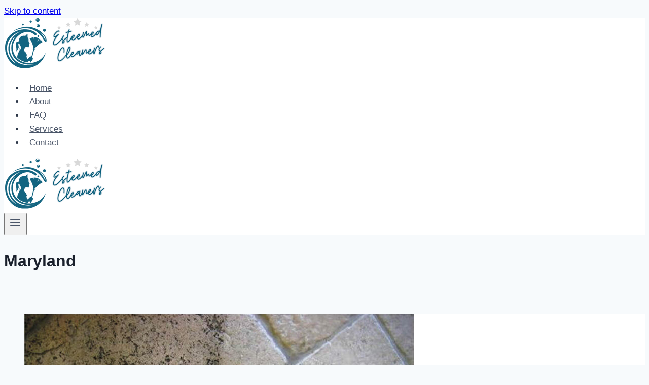

--- FILE ---
content_type: text/html; charset=UTF-8
request_url: https://esteemedcleaners.com/category/maryland/
body_size: 15566
content:
<!doctype html>
<html dir="ltr" lang="en-US" prefix="og: https://ogp.me/ns#" class="no-js" itemtype="https://schema.org/Blog" itemscope>
<head>
	<meta charset="UTF-8">
	<meta name="viewport" content="width=device-width, initial-scale=1, minimum-scale=1">
	<title>Maryland ‣ Esteemed Cleaners</title>
	<style>img:is([sizes="auto" i], [sizes^="auto," i]) { contain-intrinsic-size: 3000px 1500px }</style>
	
		<!-- All in One SEO 4.9.3 - aioseo.com -->
	<meta name="robots" content="noindex, max-image-preview:large" />
	<link rel="canonical" href="https://esteemedcleaners.com/category/maryland/" />
	<link rel="next" href="https://esteemedcleaners.com/category/maryland/page/2/" />
	<meta name="generator" content="All in One SEO (AIOSEO) 4.9.3" />
		<script type="application/ld+json" class="aioseo-schema">
			{"@context":"https:\/\/schema.org","@graph":[{"@type":"BreadcrumbList","@id":"https:\/\/esteemedcleaners.com\/category\/maryland\/#breadcrumblist","itemListElement":[{"@type":"ListItem","@id":"https:\/\/esteemedcleaners.com#listItem","position":1,"name":"Home","item":"https:\/\/esteemedcleaners.com","nextItem":{"@type":"ListItem","@id":"https:\/\/esteemedcleaners.com\/category\/maryland\/#listItem","name":"Maryland"}},{"@type":"ListItem","@id":"https:\/\/esteemedcleaners.com\/category\/maryland\/#listItem","position":2,"name":"Maryland","previousItem":{"@type":"ListItem","@id":"https:\/\/esteemedcleaners.com#listItem","name":"Home"}}]},{"@type":"CollectionPage","@id":"https:\/\/esteemedcleaners.com\/category\/maryland\/#collectionpage","url":"https:\/\/esteemedcleaners.com\/category\/maryland\/","name":"Maryland \u2023 Esteemed Cleaners","inLanguage":"en-US","isPartOf":{"@id":"https:\/\/esteemedcleaners.com\/#website"},"breadcrumb":{"@id":"https:\/\/esteemedcleaners.com\/category\/maryland\/#breadcrumblist"}},{"@type":"Organization","@id":"https:\/\/esteemedcleaners.com\/#organization","name":"Esteemed Cleaners","description":"Personalized Service For Every Budget","url":"https:\/\/esteemedcleaners.com\/","telephone":"+18552092589","logo":{"@type":"ImageObject","url":"https:\/\/esteemedcleaners.com\/wp-content\/uploads\/2023\/06\/cropped-Esteemed-Cleaners.png","@id":"https:\/\/esteemedcleaners.com\/category\/maryland\/#organizationLogo","width":200,"height":100},"image":{"@id":"https:\/\/esteemedcleaners.com\/category\/maryland\/#organizationLogo"}},{"@type":"WebSite","@id":"https:\/\/esteemedcleaners.com\/#website","url":"https:\/\/esteemedcleaners.com\/","name":"Esteemed Cleaners","description":"Personalized Service For Every Budget","inLanguage":"en-US","publisher":{"@id":"https:\/\/esteemedcleaners.com\/#organization"}}]}
		</script>
		<!-- All in One SEO -->

<link rel="alternate" type="application/rss+xml" title="Esteemed Cleaners &raquo; Feed" href="https://esteemedcleaners.com/feed/" />
			<script>document.documentElement.classList.remove( 'no-js' );</script>
			<script>
window._wpemojiSettings = {"baseUrl":"https:\/\/s.w.org\/images\/core\/emoji\/16.0.1\/72x72\/","ext":".png","svgUrl":"https:\/\/s.w.org\/images\/core\/emoji\/16.0.1\/svg\/","svgExt":".svg","source":{"concatemoji":"https:\/\/esteemedcleaners.com\/wp-includes\/js\/wp-emoji-release.min.js?ver=6.8.3"}};
/*! This file is auto-generated */
!function(s,n){var o,i,e;function c(e){try{var t={supportTests:e,timestamp:(new Date).valueOf()};sessionStorage.setItem(o,JSON.stringify(t))}catch(e){}}function p(e,t,n){e.clearRect(0,0,e.canvas.width,e.canvas.height),e.fillText(t,0,0);var t=new Uint32Array(e.getImageData(0,0,e.canvas.width,e.canvas.height).data),a=(e.clearRect(0,0,e.canvas.width,e.canvas.height),e.fillText(n,0,0),new Uint32Array(e.getImageData(0,0,e.canvas.width,e.canvas.height).data));return t.every(function(e,t){return e===a[t]})}function u(e,t){e.clearRect(0,0,e.canvas.width,e.canvas.height),e.fillText(t,0,0);for(var n=e.getImageData(16,16,1,1),a=0;a<n.data.length;a++)if(0!==n.data[a])return!1;return!0}function f(e,t,n,a){switch(t){case"flag":return n(e,"\ud83c\udff3\ufe0f\u200d\u26a7\ufe0f","\ud83c\udff3\ufe0f\u200b\u26a7\ufe0f")?!1:!n(e,"\ud83c\udde8\ud83c\uddf6","\ud83c\udde8\u200b\ud83c\uddf6")&&!n(e,"\ud83c\udff4\udb40\udc67\udb40\udc62\udb40\udc65\udb40\udc6e\udb40\udc67\udb40\udc7f","\ud83c\udff4\u200b\udb40\udc67\u200b\udb40\udc62\u200b\udb40\udc65\u200b\udb40\udc6e\u200b\udb40\udc67\u200b\udb40\udc7f");case"emoji":return!a(e,"\ud83e\udedf")}return!1}function g(e,t,n,a){var r="undefined"!=typeof WorkerGlobalScope&&self instanceof WorkerGlobalScope?new OffscreenCanvas(300,150):s.createElement("canvas"),o=r.getContext("2d",{willReadFrequently:!0}),i=(o.textBaseline="top",o.font="600 32px Arial",{});return e.forEach(function(e){i[e]=t(o,e,n,a)}),i}function t(e){var t=s.createElement("script");t.src=e,t.defer=!0,s.head.appendChild(t)}"undefined"!=typeof Promise&&(o="wpEmojiSettingsSupports",i=["flag","emoji"],n.supports={everything:!0,everythingExceptFlag:!0},e=new Promise(function(e){s.addEventListener("DOMContentLoaded",e,{once:!0})}),new Promise(function(t){var n=function(){try{var e=JSON.parse(sessionStorage.getItem(o));if("object"==typeof e&&"number"==typeof e.timestamp&&(new Date).valueOf()<e.timestamp+604800&&"object"==typeof e.supportTests)return e.supportTests}catch(e){}return null}();if(!n){if("undefined"!=typeof Worker&&"undefined"!=typeof OffscreenCanvas&&"undefined"!=typeof URL&&URL.createObjectURL&&"undefined"!=typeof Blob)try{var e="postMessage("+g.toString()+"("+[JSON.stringify(i),f.toString(),p.toString(),u.toString()].join(",")+"));",a=new Blob([e],{type:"text/javascript"}),r=new Worker(URL.createObjectURL(a),{name:"wpTestEmojiSupports"});return void(r.onmessage=function(e){c(n=e.data),r.terminate(),t(n)})}catch(e){}c(n=g(i,f,p,u))}t(n)}).then(function(e){for(var t in e)n.supports[t]=e[t],n.supports.everything=n.supports.everything&&n.supports[t],"flag"!==t&&(n.supports.everythingExceptFlag=n.supports.everythingExceptFlag&&n.supports[t]);n.supports.everythingExceptFlag=n.supports.everythingExceptFlag&&!n.supports.flag,n.DOMReady=!1,n.readyCallback=function(){n.DOMReady=!0}}).then(function(){return e}).then(function(){var e;n.supports.everything||(n.readyCallback(),(e=n.source||{}).concatemoji?t(e.concatemoji):e.wpemoji&&e.twemoji&&(t(e.twemoji),t(e.wpemoji)))}))}((window,document),window._wpemojiSettings);
</script>
<style id='wp-emoji-styles-inline-css'>

	img.wp-smiley, img.emoji {
		display: inline !important;
		border: none !important;
		box-shadow: none !important;
		height: 1em !important;
		width: 1em !important;
		margin: 0 0.07em !important;
		vertical-align: -0.1em !important;
		background: none !important;
		padding: 0 !important;
	}
</style>
<link rel='stylesheet' id='wp-block-library-css' href='https://esteemedcleaners.com/wp-includes/css/dist/block-library/style.min.css?ver=6.8.3' media='all' />
<style id='classic-theme-styles-inline-css'>
/*! This file is auto-generated */
.wp-block-button__link{color:#fff;background-color:#32373c;border-radius:9999px;box-shadow:none;text-decoration:none;padding:calc(.667em + 2px) calc(1.333em + 2px);font-size:1.125em}.wp-block-file__button{background:#32373c;color:#fff;text-decoration:none}
</style>
<link rel='stylesheet' id='aioseo/css/src/vue/standalone/blocks/table-of-contents/global.scss-css' href='https://esteemedcleaners.com/wp-content/plugins/all-in-one-seo-pack/dist/Lite/assets/css/table-of-contents/global.e90f6d47.css?ver=4.9.3' media='all' />
<style id='global-styles-inline-css'>
:root{--wp--preset--aspect-ratio--square: 1;--wp--preset--aspect-ratio--4-3: 4/3;--wp--preset--aspect-ratio--3-4: 3/4;--wp--preset--aspect-ratio--3-2: 3/2;--wp--preset--aspect-ratio--2-3: 2/3;--wp--preset--aspect-ratio--16-9: 16/9;--wp--preset--aspect-ratio--9-16: 9/16;--wp--preset--color--black: #000000;--wp--preset--color--cyan-bluish-gray: #abb8c3;--wp--preset--color--white: #ffffff;--wp--preset--color--pale-pink: #f78da7;--wp--preset--color--vivid-red: #cf2e2e;--wp--preset--color--luminous-vivid-orange: #ff6900;--wp--preset--color--luminous-vivid-amber: #fcb900;--wp--preset--color--light-green-cyan: #7bdcb5;--wp--preset--color--vivid-green-cyan: #00d084;--wp--preset--color--pale-cyan-blue: #8ed1fc;--wp--preset--color--vivid-cyan-blue: #0693e3;--wp--preset--color--vivid-purple: #9b51e0;--wp--preset--color--theme-palette-1: var(--global-palette1);--wp--preset--color--theme-palette-2: var(--global-palette2);--wp--preset--color--theme-palette-3: var(--global-palette3);--wp--preset--color--theme-palette-4: var(--global-palette4);--wp--preset--color--theme-palette-5: var(--global-palette5);--wp--preset--color--theme-palette-6: var(--global-palette6);--wp--preset--color--theme-palette-7: var(--global-palette7);--wp--preset--color--theme-palette-8: var(--global-palette8);--wp--preset--color--theme-palette-9: var(--global-palette9);--wp--preset--color--theme-palette-10: var(--global-palette10);--wp--preset--color--theme-palette-11: var(--global-palette11);--wp--preset--color--theme-palette-12: var(--global-palette12);--wp--preset--color--theme-palette-13: var(--global-palette13);--wp--preset--color--theme-palette-14: var(--global-palette14);--wp--preset--color--theme-palette-15: var(--global-palette15);--wp--preset--gradient--vivid-cyan-blue-to-vivid-purple: linear-gradient(135deg,rgba(6,147,227,1) 0%,rgb(155,81,224) 100%);--wp--preset--gradient--light-green-cyan-to-vivid-green-cyan: linear-gradient(135deg,rgb(122,220,180) 0%,rgb(0,208,130) 100%);--wp--preset--gradient--luminous-vivid-amber-to-luminous-vivid-orange: linear-gradient(135deg,rgba(252,185,0,1) 0%,rgba(255,105,0,1) 100%);--wp--preset--gradient--luminous-vivid-orange-to-vivid-red: linear-gradient(135deg,rgba(255,105,0,1) 0%,rgb(207,46,46) 100%);--wp--preset--gradient--very-light-gray-to-cyan-bluish-gray: linear-gradient(135deg,rgb(238,238,238) 0%,rgb(169,184,195) 100%);--wp--preset--gradient--cool-to-warm-spectrum: linear-gradient(135deg,rgb(74,234,220) 0%,rgb(151,120,209) 20%,rgb(207,42,186) 40%,rgb(238,44,130) 60%,rgb(251,105,98) 80%,rgb(254,248,76) 100%);--wp--preset--gradient--blush-light-purple: linear-gradient(135deg,rgb(255,206,236) 0%,rgb(152,150,240) 100%);--wp--preset--gradient--blush-bordeaux: linear-gradient(135deg,rgb(254,205,165) 0%,rgb(254,45,45) 50%,rgb(107,0,62) 100%);--wp--preset--gradient--luminous-dusk: linear-gradient(135deg,rgb(255,203,112) 0%,rgb(199,81,192) 50%,rgb(65,88,208) 100%);--wp--preset--gradient--pale-ocean: linear-gradient(135deg,rgb(255,245,203) 0%,rgb(182,227,212) 50%,rgb(51,167,181) 100%);--wp--preset--gradient--electric-grass: linear-gradient(135deg,rgb(202,248,128) 0%,rgb(113,206,126) 100%);--wp--preset--gradient--midnight: linear-gradient(135deg,rgb(2,3,129) 0%,rgb(40,116,252) 100%);--wp--preset--font-size--small: var(--global-font-size-small);--wp--preset--font-size--medium: var(--global-font-size-medium);--wp--preset--font-size--large: var(--global-font-size-large);--wp--preset--font-size--x-large: 42px;--wp--preset--font-size--larger: var(--global-font-size-larger);--wp--preset--font-size--xxlarge: var(--global-font-size-xxlarge);--wp--preset--spacing--20: 0.44rem;--wp--preset--spacing--30: 0.67rem;--wp--preset--spacing--40: 1rem;--wp--preset--spacing--50: 1.5rem;--wp--preset--spacing--60: 2.25rem;--wp--preset--spacing--70: 3.38rem;--wp--preset--spacing--80: 5.06rem;--wp--preset--shadow--natural: 6px 6px 9px rgba(0, 0, 0, 0.2);--wp--preset--shadow--deep: 12px 12px 50px rgba(0, 0, 0, 0.4);--wp--preset--shadow--sharp: 6px 6px 0px rgba(0, 0, 0, 0.2);--wp--preset--shadow--outlined: 6px 6px 0px -3px rgba(255, 255, 255, 1), 6px 6px rgba(0, 0, 0, 1);--wp--preset--shadow--crisp: 6px 6px 0px rgba(0, 0, 0, 1);}:where(.is-layout-flex){gap: 0.5em;}:where(.is-layout-grid){gap: 0.5em;}body .is-layout-flex{display: flex;}.is-layout-flex{flex-wrap: wrap;align-items: center;}.is-layout-flex > :is(*, div){margin: 0;}body .is-layout-grid{display: grid;}.is-layout-grid > :is(*, div){margin: 0;}:where(.wp-block-columns.is-layout-flex){gap: 2em;}:where(.wp-block-columns.is-layout-grid){gap: 2em;}:where(.wp-block-post-template.is-layout-flex){gap: 1.25em;}:where(.wp-block-post-template.is-layout-grid){gap: 1.25em;}.has-black-color{color: var(--wp--preset--color--black) !important;}.has-cyan-bluish-gray-color{color: var(--wp--preset--color--cyan-bluish-gray) !important;}.has-white-color{color: var(--wp--preset--color--white) !important;}.has-pale-pink-color{color: var(--wp--preset--color--pale-pink) !important;}.has-vivid-red-color{color: var(--wp--preset--color--vivid-red) !important;}.has-luminous-vivid-orange-color{color: var(--wp--preset--color--luminous-vivid-orange) !important;}.has-luminous-vivid-amber-color{color: var(--wp--preset--color--luminous-vivid-amber) !important;}.has-light-green-cyan-color{color: var(--wp--preset--color--light-green-cyan) !important;}.has-vivid-green-cyan-color{color: var(--wp--preset--color--vivid-green-cyan) !important;}.has-pale-cyan-blue-color{color: var(--wp--preset--color--pale-cyan-blue) !important;}.has-vivid-cyan-blue-color{color: var(--wp--preset--color--vivid-cyan-blue) !important;}.has-vivid-purple-color{color: var(--wp--preset--color--vivid-purple) !important;}.has-black-background-color{background-color: var(--wp--preset--color--black) !important;}.has-cyan-bluish-gray-background-color{background-color: var(--wp--preset--color--cyan-bluish-gray) !important;}.has-white-background-color{background-color: var(--wp--preset--color--white) !important;}.has-pale-pink-background-color{background-color: var(--wp--preset--color--pale-pink) !important;}.has-vivid-red-background-color{background-color: var(--wp--preset--color--vivid-red) !important;}.has-luminous-vivid-orange-background-color{background-color: var(--wp--preset--color--luminous-vivid-orange) !important;}.has-luminous-vivid-amber-background-color{background-color: var(--wp--preset--color--luminous-vivid-amber) !important;}.has-light-green-cyan-background-color{background-color: var(--wp--preset--color--light-green-cyan) !important;}.has-vivid-green-cyan-background-color{background-color: var(--wp--preset--color--vivid-green-cyan) !important;}.has-pale-cyan-blue-background-color{background-color: var(--wp--preset--color--pale-cyan-blue) !important;}.has-vivid-cyan-blue-background-color{background-color: var(--wp--preset--color--vivid-cyan-blue) !important;}.has-vivid-purple-background-color{background-color: var(--wp--preset--color--vivid-purple) !important;}.has-black-border-color{border-color: var(--wp--preset--color--black) !important;}.has-cyan-bluish-gray-border-color{border-color: var(--wp--preset--color--cyan-bluish-gray) !important;}.has-white-border-color{border-color: var(--wp--preset--color--white) !important;}.has-pale-pink-border-color{border-color: var(--wp--preset--color--pale-pink) !important;}.has-vivid-red-border-color{border-color: var(--wp--preset--color--vivid-red) !important;}.has-luminous-vivid-orange-border-color{border-color: var(--wp--preset--color--luminous-vivid-orange) !important;}.has-luminous-vivid-amber-border-color{border-color: var(--wp--preset--color--luminous-vivid-amber) !important;}.has-light-green-cyan-border-color{border-color: var(--wp--preset--color--light-green-cyan) !important;}.has-vivid-green-cyan-border-color{border-color: var(--wp--preset--color--vivid-green-cyan) !important;}.has-pale-cyan-blue-border-color{border-color: var(--wp--preset--color--pale-cyan-blue) !important;}.has-vivid-cyan-blue-border-color{border-color: var(--wp--preset--color--vivid-cyan-blue) !important;}.has-vivid-purple-border-color{border-color: var(--wp--preset--color--vivid-purple) !important;}.has-vivid-cyan-blue-to-vivid-purple-gradient-background{background: var(--wp--preset--gradient--vivid-cyan-blue-to-vivid-purple) !important;}.has-light-green-cyan-to-vivid-green-cyan-gradient-background{background: var(--wp--preset--gradient--light-green-cyan-to-vivid-green-cyan) !important;}.has-luminous-vivid-amber-to-luminous-vivid-orange-gradient-background{background: var(--wp--preset--gradient--luminous-vivid-amber-to-luminous-vivid-orange) !important;}.has-luminous-vivid-orange-to-vivid-red-gradient-background{background: var(--wp--preset--gradient--luminous-vivid-orange-to-vivid-red) !important;}.has-very-light-gray-to-cyan-bluish-gray-gradient-background{background: var(--wp--preset--gradient--very-light-gray-to-cyan-bluish-gray) !important;}.has-cool-to-warm-spectrum-gradient-background{background: var(--wp--preset--gradient--cool-to-warm-spectrum) !important;}.has-blush-light-purple-gradient-background{background: var(--wp--preset--gradient--blush-light-purple) !important;}.has-blush-bordeaux-gradient-background{background: var(--wp--preset--gradient--blush-bordeaux) !important;}.has-luminous-dusk-gradient-background{background: var(--wp--preset--gradient--luminous-dusk) !important;}.has-pale-ocean-gradient-background{background: var(--wp--preset--gradient--pale-ocean) !important;}.has-electric-grass-gradient-background{background: var(--wp--preset--gradient--electric-grass) !important;}.has-midnight-gradient-background{background: var(--wp--preset--gradient--midnight) !important;}.has-small-font-size{font-size: var(--wp--preset--font-size--small) !important;}.has-medium-font-size{font-size: var(--wp--preset--font-size--medium) !important;}.has-large-font-size{font-size: var(--wp--preset--font-size--large) !important;}.has-x-large-font-size{font-size: var(--wp--preset--font-size--x-large) !important;}
:where(.wp-block-post-template.is-layout-flex){gap: 1.25em;}:where(.wp-block-post-template.is-layout-grid){gap: 1.25em;}
:where(.wp-block-columns.is-layout-flex){gap: 2em;}:where(.wp-block-columns.is-layout-grid){gap: 2em;}
:root :where(.wp-block-pullquote){font-size: 1.5em;line-height: 1.6;}
</style>
<link rel='stylesheet' id='related-posts-by-taxonomy-css' href='https://esteemedcleaners.com/wp-content/plugins/related-posts-by-taxonomy/includes/assets/css/styles.css?ver=6.8.3' media='all' />
<link rel='stylesheet' id='wp-components-css' href='https://esteemedcleaners.com/wp-includes/css/dist/components/style.min.css?ver=6.8.3' media='all' />
<link rel='stylesheet' id='godaddy-styles-css' href='https://esteemedcleaners.com/wp-content/mu-plugins/vendor/wpex/godaddy-launch/includes/Dependencies/GoDaddy/Styles/build/latest.css?ver=2.0.2' media='all' />
<link rel='stylesheet' id='kadence-global-css' href='https://esteemedcleaners.com/wp-content/themes/kadence/assets/css/global.min.css?ver=1.4.3' media='all' />
<style id='kadence-global-inline-css'>
/* Kadence Base CSS */
:root{--global-palette1:#2B6CB0;--global-palette2:#215387;--global-palette3:#1A202C;--global-palette4:#2D3748;--global-palette5:#4A5568;--global-palette6:#718096;--global-palette7:#EDF2F7;--global-palette8:#F7FAFC;--global-palette9:#ffffff;--global-palette10:oklch(from var(--global-palette1) calc(l + 0.10 * (1 - l)) calc(c * 1.00) calc(h + 180) / 100%);--global-palette11:#13612e;--global-palette12:#1159af;--global-palette13:#b82105;--global-palette14:#f7630c;--global-palette15:#f5a524;--global-palette9rgb:255, 255, 255;--global-palette-highlight:var(--global-palette1);--global-palette-highlight-alt:var(--global-palette2);--global-palette-highlight-alt2:var(--global-palette9);--global-palette-btn-bg:var(--global-palette1);--global-palette-btn-bg-hover:var(--global-palette2);--global-palette-btn:var(--global-palette9);--global-palette-btn-hover:var(--global-palette9);--global-palette-btn-sec-bg:var(--global-palette7);--global-palette-btn-sec-bg-hover:var(--global-palette2);--global-palette-btn-sec:var(--global-palette3);--global-palette-btn-sec-hover:var(--global-palette9);--global-body-font-family:-apple-system,BlinkMacSystemFont,"Segoe UI",Roboto,Oxygen-Sans,Ubuntu,Cantarell,"Helvetica Neue",sans-serif, "Apple Color Emoji", "Segoe UI Emoji", "Segoe UI Symbol";--global-heading-font-family:inherit;--global-primary-nav-font-family:inherit;--global-fallback-font:sans-serif;--global-display-fallback-font:sans-serif;--global-content-width:1290px;--global-content-wide-width:calc(1290px + 230px);--global-content-narrow-width:842px;--global-content-edge-padding:1.5rem;--global-content-boxed-padding:2rem;--global-calc-content-width:calc(1290px - var(--global-content-edge-padding) - var(--global-content-edge-padding) );--wp--style--global--content-size:var(--global-calc-content-width);}.wp-site-blocks{--global-vw:calc( 100vw - ( 0.5 * var(--scrollbar-offset)));}body{background:var(--global-palette8);}body, input, select, optgroup, textarea{font-weight:400;font-size:17px;line-height:1.6;font-family:var(--global-body-font-family);color:var(--global-palette4);}.content-bg, body.content-style-unboxed .site{background:var(--global-palette9);}h1,h2,h3,h4,h5,h6{font-family:var(--global-heading-font-family);}h1{font-weight:700;font-size:32px;line-height:1.5;color:var(--global-palette3);}h2{font-weight:700;font-size:28px;line-height:1.5;color:var(--global-palette3);}h3{font-weight:700;font-size:24px;line-height:1.5;color:var(--global-palette3);}h4{font-weight:700;font-size:22px;line-height:1.5;color:var(--global-palette4);}h5{font-weight:700;font-size:20px;line-height:1.5;color:var(--global-palette4);}h6{font-weight:700;font-size:18px;line-height:1.5;color:var(--global-palette5);}.entry-hero .kadence-breadcrumbs{max-width:1290px;}.site-container, .site-header-row-layout-contained, .site-footer-row-layout-contained, .entry-hero-layout-contained, .comments-area, .alignfull > .wp-block-cover__inner-container, .alignwide > .wp-block-cover__inner-container{max-width:var(--global-content-width);}.content-width-narrow .content-container.site-container, .content-width-narrow .hero-container.site-container{max-width:var(--global-content-narrow-width);}@media all and (min-width: 1520px){.wp-site-blocks .content-container  .alignwide{margin-left:-115px;margin-right:-115px;width:unset;max-width:unset;}}@media all and (min-width: 1102px){.content-width-narrow .wp-site-blocks .content-container .alignwide{margin-left:-130px;margin-right:-130px;width:unset;max-width:unset;}}.content-style-boxed .wp-site-blocks .entry-content .alignwide{margin-left:calc( -1 * var( --global-content-boxed-padding ) );margin-right:calc( -1 * var( --global-content-boxed-padding ) );}.content-area{margin-top:5rem;margin-bottom:5rem;}@media all and (max-width: 1024px){.content-area{margin-top:3rem;margin-bottom:3rem;}}@media all and (max-width: 767px){.content-area{margin-top:2rem;margin-bottom:2rem;}}@media all and (max-width: 1024px){:root{--global-content-boxed-padding:2rem;}}@media all and (max-width: 767px){:root{--global-content-boxed-padding:1.5rem;}}.entry-content-wrap{padding:2rem;}@media all and (max-width: 1024px){.entry-content-wrap{padding:2rem;}}@media all and (max-width: 767px){.entry-content-wrap{padding:1.5rem;}}.entry.single-entry{box-shadow:0px 15px 15px -10px rgba(0,0,0,0.05);}.entry.loop-entry{box-shadow:0px 15px 15px -10px rgba(0,0,0,0.05);}.loop-entry .entry-content-wrap{padding:2rem;}@media all and (max-width: 1024px){.loop-entry .entry-content-wrap{padding:2rem;}}@media all and (max-width: 767px){.loop-entry .entry-content-wrap{padding:1.5rem;}}button, .button, .wp-block-button__link, input[type="button"], input[type="reset"], input[type="submit"], .fl-button, .elementor-button-wrapper .elementor-button, .wc-block-components-checkout-place-order-button, .wc-block-cart__submit{box-shadow:0px 0px 0px -7px rgba(0,0,0,0);}button:hover, button:focus, button:active, .button:hover, .button:focus, .button:active, .wp-block-button__link:hover, .wp-block-button__link:focus, .wp-block-button__link:active, input[type="button"]:hover, input[type="button"]:focus, input[type="button"]:active, input[type="reset"]:hover, input[type="reset"]:focus, input[type="reset"]:active, input[type="submit"]:hover, input[type="submit"]:focus, input[type="submit"]:active, .elementor-button-wrapper .elementor-button:hover, .elementor-button-wrapper .elementor-button:focus, .elementor-button-wrapper .elementor-button:active, .wc-block-cart__submit:hover{box-shadow:0px 15px 25px -7px rgba(0,0,0,0.1);}.kb-button.kb-btn-global-outline.kb-btn-global-inherit{padding-top:calc(px - 2px);padding-right:calc(px - 2px);padding-bottom:calc(px - 2px);padding-left:calc(px - 2px);}@media all and (min-width: 1025px){.transparent-header .entry-hero .entry-hero-container-inner{padding-top:80px;}}@media all and (max-width: 1024px){.mobile-transparent-header .entry-hero .entry-hero-container-inner{padding-top:80px;}}@media all and (max-width: 767px){.mobile-transparent-header .entry-hero .entry-hero-container-inner{padding-top:80px;}}
/* Kadence Header CSS */
@media all and (max-width: 1024px){.mobile-transparent-header #masthead{position:absolute;left:0px;right:0px;z-index:100;}.kadence-scrollbar-fixer.mobile-transparent-header #masthead{right:var(--scrollbar-offset,0);}.mobile-transparent-header #masthead, .mobile-transparent-header .site-top-header-wrap .site-header-row-container-inner, .mobile-transparent-header .site-main-header-wrap .site-header-row-container-inner, .mobile-transparent-header .site-bottom-header-wrap .site-header-row-container-inner{background:transparent;}.site-header-row-tablet-layout-fullwidth, .site-header-row-tablet-layout-standard{padding:0px;}}@media all and (min-width: 1025px){.transparent-header #masthead{position:absolute;left:0px;right:0px;z-index:100;}.transparent-header.kadence-scrollbar-fixer #masthead{right:var(--scrollbar-offset,0);}.transparent-header #masthead, .transparent-header .site-top-header-wrap .site-header-row-container-inner, .transparent-header .site-main-header-wrap .site-header-row-container-inner, .transparent-header .site-bottom-header-wrap .site-header-row-container-inner{background:transparent;}}.site-branding a.brand img{max-width:200px;}.site-branding a.brand img.svg-logo-image{width:200px;}.site-branding{padding:0px 0px 0px 0px;}#masthead, #masthead .kadence-sticky-header.item-is-fixed:not(.item-at-start):not(.site-header-row-container):not(.site-main-header-wrap), #masthead .kadence-sticky-header.item-is-fixed:not(.item-at-start) > .site-header-row-container-inner{background:#ffffff;}.site-main-header-inner-wrap{min-height:80px;}#masthead .kadence-sticky-header.item-is-fixed:not(.item-at-start):not(.site-header-row-container):not(.item-hidden-above):not(.site-main-header-wrap), #masthead .kadence-sticky-header.item-is-fixed:not(.item-at-start):not(.item-hidden-above) > .site-header-row-container-inner{background-image:url('https://esteemedcleaners.com/wp-content/uploads/2019/09/residential-home-cleaning.jpg');background-position:center;background-size:cover;}.site-main-header-wrap.site-header-row-container.site-header-focus-item.site-header-row-layout-standard.kadence-sticky-header.item-is-fixed.item-is-stuck, .site-header-upper-inner-wrap.kadence-sticky-header.item-is-fixed.item-is-stuck, .site-header-inner-wrap.kadence-sticky-header.item-is-fixed.item-is-stuck, .site-top-header-wrap.site-header-row-container.site-header-focus-item.site-header-row-layout-standard.kadence-sticky-header.item-is-fixed.item-is-stuck, .site-bottom-header-wrap.site-header-row-container.site-header-focus-item.site-header-row-layout-standard.kadence-sticky-header.item-is-fixed.item-is-stuck{box-shadow:0px 0px 0px 0px rgba(0,0,0,0);}.header-navigation[class*="header-navigation-style-underline"] .header-menu-container.primary-menu-container>ul>li>a:after{width:calc( 100% - 1.2em);}.main-navigation .primary-menu-container > ul > li.menu-item > a{padding-left:calc(1.2em / 2);padding-right:calc(1.2em / 2);padding-top:0.6em;padding-bottom:0.6em;color:var(--global-palette5);}.main-navigation .primary-menu-container > ul > li.menu-item .dropdown-nav-special-toggle{right:calc(1.2em / 2);}.main-navigation .primary-menu-container > ul > li.menu-item > a:hover{color:var(--global-palette-highlight);}.main-navigation .primary-menu-container > ul > li.menu-item.current-menu-item > a{color:var(--global-palette3);}.header-navigation .header-menu-container ul ul.sub-menu, .header-navigation .header-menu-container ul ul.submenu{background:var(--global-palette3);box-shadow:0px 2px 13px 0px rgba(0,0,0,0.1);}.header-navigation .header-menu-container ul ul li.menu-item, .header-menu-container ul.menu > li.kadence-menu-mega-enabled > ul > li.menu-item > a{border-bottom:1px solid rgba(255,255,255,0.1);border-radius:0px 0px 0px 0px;}.header-navigation .header-menu-container ul ul li.menu-item > a{width:200px;padding-top:1em;padding-bottom:1em;color:var(--global-palette8);font-size:12px;}.header-navigation .header-menu-container ul ul li.menu-item > a:hover{color:var(--global-palette9);background:var(--global-palette4);border-radius:0px 0px 0px 0px;}.header-navigation .header-menu-container ul ul li.menu-item.current-menu-item > a{color:var(--global-palette9);background:var(--global-palette4);border-radius:0px 0px 0px 0px;}.mobile-toggle-open-container .menu-toggle-open, .mobile-toggle-open-container .menu-toggle-open:focus{color:var(--global-palette5);padding:0.4em 0.6em 0.4em 0.6em;font-size:14px;}.mobile-toggle-open-container .menu-toggle-open.menu-toggle-style-bordered{border:1px solid currentColor;}.mobile-toggle-open-container .menu-toggle-open .menu-toggle-icon{font-size:20px;}.mobile-toggle-open-container .menu-toggle-open:hover, .mobile-toggle-open-container .menu-toggle-open:focus-visible{color:var(--global-palette-highlight);}.mobile-navigation ul li{font-size:14px;}.mobile-navigation ul li a{padding-top:1em;padding-bottom:1em;}.mobile-navigation ul li > a, .mobile-navigation ul li.menu-item-has-children > .drawer-nav-drop-wrap{color:var(--global-palette8);}.mobile-navigation ul li.current-menu-item > a, .mobile-navigation ul li.current-menu-item.menu-item-has-children > .drawer-nav-drop-wrap{color:var(--global-palette-highlight);}.mobile-navigation ul li.menu-item-has-children .drawer-nav-drop-wrap, .mobile-navigation ul li:not(.menu-item-has-children) a{border-bottom:1px solid rgba(255,255,255,0.1);}.mobile-navigation:not(.drawer-navigation-parent-toggle-true) ul li.menu-item-has-children .drawer-nav-drop-wrap button{border-left:1px solid rgba(255,255,255,0.1);}#mobile-drawer .drawer-header .drawer-toggle{padding:0.6em 0.15em 0.6em 0.15em;font-size:24px;}
/* Kadence Footer CSS */
#colophon{background:linear-gradient(135deg,rgb(170,212,233) 0%,rgb(244,246,255) 100%);}.site-middle-footer-wrap .site-footer-row-container-inner{font-style:normal;font-weight:normal;font-size:10px;font-family:Anaheim, sans-serif;text-transform:capitalize;}.site-middle-footer-inner-wrap{padding-top:28px;padding-bottom:30px;grid-column-gap:30px;grid-row-gap:30px;}.site-middle-footer-inner-wrap .widget{margin-bottom:30px;}.site-middle-footer-inner-wrap .site-footer-section:not(:last-child):after{right:calc(-30px / 2);}.site-top-footer-wrap .site-footer-row-container-inner{border-top:0px none transparent;border-bottom:2px dotted var(--global-palette6);}.site-footer .site-top-footer-wrap a:not(.button):not(.wp-block-button__link):not(.wp-element-button){color:var(--global-palette1);}.site-top-footer-inner-wrap{padding-top:30px;padding-bottom:30px;grid-column-gap:30px;grid-row-gap:30px;}.site-top-footer-inner-wrap .widget{margin-bottom:30px;}.site-top-footer-inner-wrap .widget-area .widget-title{font-style:normal;color:var(--global-palette5);}.site-top-footer-inner-wrap .site-footer-section:not(:last-child):after{border-right:1px dashed var(--global-palette2);right:calc(-30px / 2);}.site-bottom-footer-inner-wrap{padding-top:30px;padding-bottom:30px;grid-column-gap:30px;}.site-bottom-footer-inner-wrap .widget{margin-bottom:30px;}.site-bottom-footer-inner-wrap .site-footer-section:not(:last-child):after{right:calc(-30px / 2);}#colophon .footer-navigation .footer-menu-container > ul > li > a{padding-left:calc(0.59em / 2);padding-right:calc(0.59em / 2);padding-top:calc(0.6em / 2);padding-bottom:calc(0.6em / 2);color:var(--global-palette5);}#colophon .footer-navigation .footer-menu-container > ul li a{font-style:normal;font-weight:800;}#colophon .footer-navigation .footer-menu-container > ul li a:hover{color:var(--global-palette-highlight);}#colophon .footer-navigation .footer-menu-container > ul li.current-menu-item > a{color:var(--global-palette3);}
</style>
<link rel='stylesheet' id='kadence-header-css' href='https://esteemedcleaners.com/wp-content/themes/kadence/assets/css/header.min.css?ver=1.4.3' media='all' />
<link rel='stylesheet' id='kadence-content-css' href='https://esteemedcleaners.com/wp-content/themes/kadence/assets/css/content.min.css?ver=1.4.3' media='all' />
<link rel='stylesheet' id='kadence-footer-css' href='https://esteemedcleaners.com/wp-content/themes/kadence/assets/css/footer.min.css?ver=1.4.3' media='all' />
<link rel="https://api.w.org/" href="https://esteemedcleaners.com/wp-json/" /><link rel="alternate" title="JSON" type="application/json" href="https://esteemedcleaners.com/wp-json/wp/v2/categories/358" /><link rel="EditURI" type="application/rsd+xml" title="RSD" href="https://esteemedcleaners.com/xmlrpc.php?rsd" />
<meta name="generator" content="WordPress 6.8.3" />
<script type="text/javascript">
    var po_host=(("https:"==document.location.protocol)?"https://":"http://");
    document.write(unescape("%3Cscript src='"+po_host+"leads.polyares.com/js/embed/embed.js?apikey=f3b369d57ac1475e8230d0ecb0e50a05c5eb5547&buttons=' type='text/javascript'%3E%3C/script%3E"));
</script><link rel='stylesheet' id='kadence-fonts-gfonts-css' href='https://fonts.googleapis.com/css?family=Anaheim:regular&#038;display=swap' media='all' />
<link rel="icon" href="https://esteemedcleaners.com/wp-content/uploads/2023/06/cropped-Esteemed-Cleaners-100-×-100-px-32x32.png" sizes="32x32" />
<link rel="icon" href="https://esteemedcleaners.com/wp-content/uploads/2023/06/cropped-Esteemed-Cleaners-100-×-100-px-192x192.png" sizes="192x192" />
<link rel="apple-touch-icon" href="https://esteemedcleaners.com/wp-content/uploads/2023/06/cropped-Esteemed-Cleaners-100-×-100-px-180x180.png" />
<meta name="msapplication-TileImage" content="https://esteemedcleaners.com/wp-content/uploads/2023/06/cropped-Esteemed-Cleaners-100-×-100-px-270x270.png" />
</head>

<body class="archive category category-maryland category-358 wp-custom-logo wp-embed-responsive wp-theme-kadence fl-builder-lite-2-9-4-2 fl-no-js hfeed footer-on-bottom hide-focus-outline link-style-standard content-title-style-above content-width-normal content-style-boxed content-vertical-padding-show non-transparent-header mobile-non-transparent-header">
<div id="wrapper" class="site wp-site-blocks">
			<a class="skip-link screen-reader-text scroll-ignore" href="#main">Skip to content</a>
		<header id="masthead" class="site-header" role="banner" itemtype="https://schema.org/WPHeader" itemscope>
	<div id="main-header" class="site-header-wrap">
		<div class="site-header-inner-wrap kadence-sticky-header" data-reveal-scroll-up="false" data-shrink="false">
			<div class="site-header-upper-wrap">
				<div class="site-header-upper-inner-wrap">
					<div class="site-main-header-wrap site-header-row-container site-header-focus-item site-header-row-layout-standard" data-section="kadence_customizer_header_main">
	<div class="site-header-row-container-inner">
				<div class="site-container">
			<div class="site-main-header-inner-wrap site-header-row site-header-row-has-sides site-header-row-no-center">
									<div class="site-header-main-section-left site-header-section site-header-section-left">
						<div class="site-header-item site-header-focus-item" data-section="title_tagline">
	<div class="site-branding branding-layout-standard site-brand-logo-only"><a class="brand has-logo-image" href="https://esteemedcleaners.com/" rel="home"><img width="200" height="100" src="https://esteemedcleaners.com/wp-content/uploads/2023/06/cropped-Esteemed-Cleaners.png" class="custom-logo" alt="Esteemed Cleaners" decoding="async" /></a></div></div><!-- data-section="title_tagline" -->
					</div>
																	<div class="site-header-main-section-right site-header-section site-header-section-right">
						<div class="site-header-item site-header-focus-item site-header-item-main-navigation header-navigation-layout-stretch-false header-navigation-layout-fill-stretch-false" data-section="kadence_customizer_primary_navigation">
		<nav id="site-navigation" class="main-navigation header-navigation hover-to-open nav--toggle-sub header-navigation-style-standard header-navigation-dropdown-animation-none" role="navigation" aria-label="Primary">
			<div class="primary-menu-container header-menu-container">
	<ul id="primary-menu" class="menu"><li id="menu-item-15" class="menu-item menu-item-type-post_type menu-item-object-page menu-item-home menu-item-15"><a href="https://esteemedcleaners.com/">Home</a></li>
<li id="menu-item-25" class="menu-item menu-item-type-post_type menu-item-object-page menu-item-25"><a href="https://esteemedcleaners.com/about/">About</a></li>
<li id="menu-item-22597" class="menu-item menu-item-type-post_type menu-item-object-page menu-item-22597"><a href="https://esteemedcleaners.com/faq/">FAQ</a></li>
<li id="menu-item-24" class="menu-item menu-item-type-post_type menu-item-object-page menu-item-24"><a href="https://esteemedcleaners.com/what-we-do/">Services</a></li>
<li id="menu-item-23" class="menu-item menu-item-type-post_type menu-item-object-page menu-item-23"><a href="https://esteemedcleaners.com/contact/">Contact</a></li>
</ul>		</div>
	</nav><!-- #site-navigation -->
	</div><!-- data-section="primary_navigation" -->
					</div>
							</div>
		</div>
	</div>
</div>
				</div>
			</div>
					</div>
	</div>
	
<div id="mobile-header" class="site-mobile-header-wrap">
	<div class="site-header-inner-wrap">
		<div class="site-header-upper-wrap">
			<div class="site-header-upper-inner-wrap">
			<div class="site-main-header-wrap site-header-focus-item site-header-row-layout-standard site-header-row-tablet-layout-default site-header-row-mobile-layout-default ">
	<div class="site-header-row-container-inner">
		<div class="site-container">
			<div class="site-main-header-inner-wrap site-header-row site-header-row-has-sides site-header-row-no-center">
									<div class="site-header-main-section-left site-header-section site-header-section-left">
						<div class="site-header-item site-header-focus-item" data-section="title_tagline">
	<div class="site-branding mobile-site-branding branding-layout-standard branding-tablet-layout-inherit site-brand-logo-only branding-mobile-layout-inherit"><a class="brand has-logo-image" href="https://esteemedcleaners.com/" rel="home"><img width="200" height="100" src="https://esteemedcleaners.com/wp-content/uploads/2023/06/cropped-Esteemed-Cleaners.png" class="custom-logo" alt="Esteemed Cleaners" decoding="async" /></a></div></div><!-- data-section="title_tagline" -->
					</div>
																	<div class="site-header-main-section-right site-header-section site-header-section-right">
						<div class="site-header-item site-header-focus-item site-header-item-navgation-popup-toggle" data-section="kadence_customizer_mobile_trigger">
		<div class="mobile-toggle-open-container">
						<button id="mobile-toggle" class="menu-toggle-open drawer-toggle menu-toggle-style-default" aria-label="Open menu" data-toggle-target="#mobile-drawer" data-toggle-body-class="showing-popup-drawer-from-right" aria-expanded="false" data-set-focus=".menu-toggle-close"
					>
						<span class="menu-toggle-icon"><span class="kadence-svg-iconset"><svg aria-hidden="true" class="kadence-svg-icon kadence-menu-svg" fill="currentColor" version="1.1" xmlns="http://www.w3.org/2000/svg" width="24" height="24" viewBox="0 0 24 24"><title>Toggle Menu</title><path d="M3 13h18c0.552 0 1-0.448 1-1s-0.448-1-1-1h-18c-0.552 0-1 0.448-1 1s0.448 1 1 1zM3 7h18c0.552 0 1-0.448 1-1s-0.448-1-1-1h-18c-0.552 0-1 0.448-1 1s0.448 1 1 1zM3 19h18c0.552 0 1-0.448 1-1s-0.448-1-1-1h-18c-0.552 0-1 0.448-1 1s0.448 1 1 1z"></path>
				</svg></span></span>
		</button>
	</div>
	</div><!-- data-section="mobile_trigger" -->
					</div>
							</div>
		</div>
	</div>
</div>
			</div>
		</div>
			</div>
</div>
</header><!-- #masthead -->

	<main id="inner-wrap" class="wrap kt-clear" role="main">
		<section class="entry-hero post-archive-hero-section entry-hero-layout-standard">
	<div class="entry-hero-container-inner">
		<div class="hero-section-overlay"></div>
		<div class="hero-container site-container">
			<header class="entry-header post-archive-title title-align-inherit title-tablet-align-inherit title-mobile-align-inherit">
				<h1 class="page-title archive-title">Maryland</h1>			</header><!-- .entry-header -->
		</div>
	</div>
</section><!-- .entry-hero -->
<div id="primary" class="content-area">
	<div class="content-container site-container">
		<div id="main" class="site-main">
							<ul id="archive-container" class="content-wrap kadence-posts-list grid-cols post-archive grid-sm-col-2 grid-lg-col-3 item-image-style-above">
					<li class="entry-list-item">
	<article class="entry content-bg loop-entry post-32671 post type-post status-publish format-standard has-post-thumbnail hentry category-maid-services-md category-maryland tag-28849 tag-edmonston-md tag-maid-edmonston-md tag-prince-georges-county-md">
				<a aria-hidden="true" tabindex="-1" role="presentation" class="post-thumbnail kadence-thumbnail-ratio-2-3" aria-label="Maid Services Edmonston MD | Esteemed Cleaning Service" href="https://esteemedcleaners.com/maryland/maid-services-edmonston-maryland/">
			<div class="post-thumbnail-inner">
				<img width="768" height="575" src="https://esteemedcleaners.com/wp-content/uploads/2019/10/tile-grout-cleaning-services-768x575.jpg" class="attachment-medium_large size-medium_large wp-post-image" alt="Maid Services Edmonston MD | Esteemed Cleaning Service" decoding="async" fetchpriority="high" srcset="https://esteemedcleaners.com/wp-content/uploads/2019/10/tile-grout-cleaning-services-768x575.jpg 768w, https://esteemedcleaners.com/wp-content/uploads/2019/10/tile-grout-cleaning-services-300x225.jpg 300w, https://esteemedcleaners.com/wp-content/uploads/2019/10/tile-grout-cleaning-services-1024x767.jpg 1024w, https://esteemedcleaners.com/wp-content/uploads/2019/10/tile-grout-cleaning-services.jpg 1064w" sizes="(max-width: 768px) 100vw, 768px" />			</div>
		</a><!-- .post-thumbnail -->
				<div class="entry-content-wrap">
			<header class="entry-header">

			<div class="entry-taxonomies">
			<span class="category-links term-links category-style-normal">
				<a href="https://esteemedcleaners.com/category/maryland/maid-services-md/" class="category-link-maid-services-md" rel="tag">Maid Services MD</a> | <a href="https://esteemedcleaners.com/category/maryland/" class="category-link-maryland" rel="tag">Maryland</a>			</span>
		</div><!-- .entry-taxonomies -->
		<h2 class="entry-title"><a href="https://esteemedcleaners.com/maryland/maid-services-edmonston-maryland/" rel="bookmark">Maid Services Edmonston MD | Esteemed Cleaning Service</a></h2><div class="entry-meta entry-meta-divider-dot">
	<span class="posted-by"><span class="meta-label">By</span><span class="author vcard"><a class="url fn n" href="https://esteemedcleaners.com/author/ashleyln/">bmoore</a></span></span>					<span class="posted-on">
						<time class="entry-date published" datetime="2023-05-29T19:44:06+00:00" itemprop="datePublished">May 29, 2023</time><time class="updated" datetime="2024-07-25T18:12:42+00:00" itemprop="dateModified">July 25, 2024</time>					</span>
					</div><!-- .entry-meta -->
</header><!-- .entry-header -->
	<div class="entry-summary">
		<p>Maid Services Edmonston, MD Are you stressing over cleaning? Look to Esteemed Cleaners for maid services in Edmonston, MD 20781. With everyday stresses in your work, family, and home life &#8212; obtaining some help for the home can alleviate so much stress and open up time to do the things you actually want to do&#8230;.</p>
	</div><!-- .entry-summary -->
	<footer class="entry-footer">
		<div class="entry-actions">
		<p class="more-link-wrap">
			<a href="https://esteemedcleaners.com/maryland/maid-services-edmonston-maryland/" class="post-more-link">
				Read More<span class="screen-reader-text"> Maid Services Edmonston MD | Esteemed Cleaning Service</span><span class="kadence-svg-iconset svg-baseline"><svg aria-hidden="true" class="kadence-svg-icon kadence-arrow-right-alt-svg" fill="currentColor" version="1.1" xmlns="http://www.w3.org/2000/svg" width="27" height="28" viewBox="0 0 27 28"><title>Continue</title><path d="M27 13.953c0 0.141-0.063 0.281-0.156 0.375l-6 5.531c-0.156 0.141-0.359 0.172-0.547 0.094-0.172-0.078-0.297-0.25-0.297-0.453v-3.5h-19.5c-0.281 0-0.5-0.219-0.5-0.5v-3c0-0.281 0.219-0.5 0.5-0.5h19.5v-3.5c0-0.203 0.109-0.375 0.297-0.453s0.391-0.047 0.547 0.078l6 5.469c0.094 0.094 0.156 0.219 0.156 0.359v0z"></path>
				</svg></span>			</a>
		</p>
	</div><!-- .entry-actions -->
	</footer><!-- .entry-footer -->
		</div>
	</article>
</li>
<li class="entry-list-item">
	<article class="entry content-bg loop-entry post-32605 post type-post status-publish format-standard has-post-thumbnail hentry category-maid-services-md category-maryland tag-aberdeen-md tag-maid-aberdeen-md">
				<a aria-hidden="true" tabindex="-1" role="presentation" class="post-thumbnail kadence-thumbnail-ratio-2-3" aria-label="Maid Services Aberdeen MD | Esteemed Cleaning Service" href="https://esteemedcleaners.com/maryland/maid-services-aberdeen-maryland/">
			<div class="post-thumbnail-inner">
				<img width="730" height="487" src="https://esteemedcleaners.com/wp-content/uploads/2019/02/vacuuming-floors.jpg" class="attachment-medium_large size-medium_large wp-post-image" alt="Residential Cleaning {city}, {abbrev}" decoding="async" srcset="https://esteemedcleaners.com/wp-content/uploads/2019/02/vacuuming-floors.jpg 730w, https://esteemedcleaners.com/wp-content/uploads/2019/02/vacuuming-floors-300x200.jpg 300w" sizes="(max-width: 730px) 100vw, 730px" />			</div>
		</a><!-- .post-thumbnail -->
				<div class="entry-content-wrap">
			<header class="entry-header">

			<div class="entry-taxonomies">
			<span class="category-links term-links category-style-normal">
				<a href="https://esteemedcleaners.com/category/maryland/maid-services-md/" class="category-link-maid-services-md" rel="tag">Maid Services MD</a> | <a href="https://esteemedcleaners.com/category/maryland/" class="category-link-maryland" rel="tag">Maryland</a>			</span>
		</div><!-- .entry-taxonomies -->
		<h2 class="entry-title"><a href="https://esteemedcleaners.com/maryland/maid-services-aberdeen-maryland/" rel="bookmark">Maid Services Aberdeen MD | Esteemed Cleaning Service</a></h2><div class="entry-meta entry-meta-divider-dot">
	<span class="posted-by"><span class="meta-label">By</span><span class="author vcard"><a class="url fn n" href="https://esteemedcleaners.com/author/ashleyln/">bmoore</a></span></span>					<span class="posted-on">
						<time class="entry-date published" datetime="2023-05-27T19:26:40+00:00" itemprop="datePublished">May 27, 2023</time><time class="updated" datetime="2024-05-14T19:41:28+00:00" itemprop="dateModified">May 14, 2024</time>					</span>
					</div><!-- .entry-meta -->
</header><!-- .entry-header -->
	<div class="entry-summary">
		<p>Maid Services Aberdeen, MD Are you stressing over cleaning? Look to Esteemed Cleaners for maid services in Aberdeen, MD. With everyday stresses in your work, family, and home life &#8212; obtaining some help for the home can alleviate so much stress and open up time to do the things you actually want to do. Keeping&#8230;</p>
	</div><!-- .entry-summary -->
	<footer class="entry-footer">
		<div class="entry-actions">
		<p class="more-link-wrap">
			<a href="https://esteemedcleaners.com/maryland/maid-services-aberdeen-maryland/" class="post-more-link">
				Read More<span class="screen-reader-text"> Maid Services Aberdeen MD | Esteemed Cleaning Service</span><span class="kadence-svg-iconset svg-baseline"><svg aria-hidden="true" class="kadence-svg-icon kadence-arrow-right-alt-svg" fill="currentColor" version="1.1" xmlns="http://www.w3.org/2000/svg" width="27" height="28" viewBox="0 0 27 28"><title>Continue</title><path d="M27 13.953c0 0.141-0.063 0.281-0.156 0.375l-6 5.531c-0.156 0.141-0.359 0.172-0.547 0.094-0.172-0.078-0.297-0.25-0.297-0.453v-3.5h-19.5c-0.281 0-0.5-0.219-0.5-0.5v-3c0-0.281 0.219-0.5 0.5-0.5h19.5v-3.5c0-0.203 0.109-0.375 0.297-0.453s0.391-0.047 0.547 0.078l6 5.469c0.094 0.094 0.156 0.219 0.156 0.359v0z"></path>
				</svg></span>			</a>
		</p>
	</div><!-- .entry-actions -->
	</footer><!-- .entry-footer -->
		</div>
	</article>
</li>
<li class="entry-list-item">
	<article class="entry content-bg loop-entry post-32620 post type-post status-publish format-standard has-post-thumbnail hentry category-maid-services-md category-maryland tag-maid-thurmont-md tag-thurmont-md">
				<a aria-hidden="true" tabindex="-1" role="presentation" class="post-thumbnail kadence-thumbnail-ratio-2-3" aria-label="Maid Services Thurmont MD | Esteemed Cleaning Service" href="https://esteemedcleaners.com/maryland/maid-services-thurmont-maryland/">
			<div class="post-thumbnail-inner">
				<img width="768" height="413" src="https://esteemedcleaners.com/wp-content/uploads/2019/10/tile-grout-cleaning-768x413.jpg" class="attachment-medium_large size-medium_large wp-post-image" alt="Maid Services Thurmont MD | Esteemed Cleaning Service" decoding="async" srcset="https://esteemedcleaners.com/wp-content/uploads/2019/10/tile-grout-cleaning-768x413.jpg 768w, https://esteemedcleaners.com/wp-content/uploads/2019/10/tile-grout-cleaning-300x161.jpg 300w, https://esteemedcleaners.com/wp-content/uploads/2019/10/tile-grout-cleaning.jpg 800w" sizes="(max-width: 768px) 100vw, 768px" />			</div>
		</a><!-- .post-thumbnail -->
				<div class="entry-content-wrap">
			<header class="entry-header">

			<div class="entry-taxonomies">
			<span class="category-links term-links category-style-normal">
				<a href="https://esteemedcleaners.com/category/maryland/maid-services-md/" class="category-link-maid-services-md" rel="tag">Maid Services MD</a> | <a href="https://esteemedcleaners.com/category/maryland/" class="category-link-maryland" rel="tag">Maryland</a>			</span>
		</div><!-- .entry-taxonomies -->
		<h2 class="entry-title"><a href="https://esteemedcleaners.com/maryland/maid-services-thurmont-maryland/" rel="bookmark">Maid Services Thurmont MD | Esteemed Cleaning Service</a></h2><div class="entry-meta entry-meta-divider-dot">
	<span class="posted-by"><span class="meta-label">By</span><span class="author vcard"><a class="url fn n" href="https://esteemedcleaners.com/author/ashleyln/">bmoore</a></span></span>					<span class="posted-on">
						<time class="entry-date published" datetime="2023-05-27T01:44:05+00:00" itemprop="datePublished">May 27, 2023</time><time class="updated" datetime="2024-05-15T01:22:08+00:00" itemprop="dateModified">May 15, 2024</time>					</span>
					</div><!-- .entry-meta -->
</header><!-- .entry-header -->
	<div class="entry-summary">
		<p>Maid Services Thurmont, MD Are you stressing over cleaning? Look to Esteemed Cleaners for maid services in Thurmont, MD. With everyday stresses in your work, family, and home life &#8212; obtaining some help for the home can alleviate so much stress and open up time to do the things you actually want to do. Keeping&#8230;</p>
	</div><!-- .entry-summary -->
	<footer class="entry-footer">
		<div class="entry-actions">
		<p class="more-link-wrap">
			<a href="https://esteemedcleaners.com/maryland/maid-services-thurmont-maryland/" class="post-more-link">
				Read More<span class="screen-reader-text"> Maid Services Thurmont MD | Esteemed Cleaning Service</span><span class="kadence-svg-iconset svg-baseline"><svg aria-hidden="true" class="kadence-svg-icon kadence-arrow-right-alt-svg" fill="currentColor" version="1.1" xmlns="http://www.w3.org/2000/svg" width="27" height="28" viewBox="0 0 27 28"><title>Continue</title><path d="M27 13.953c0 0.141-0.063 0.281-0.156 0.375l-6 5.531c-0.156 0.141-0.359 0.172-0.547 0.094-0.172-0.078-0.297-0.25-0.297-0.453v-3.5h-19.5c-0.281 0-0.5-0.219-0.5-0.5v-3c0-0.281 0.219-0.5 0.5-0.5h19.5v-3.5c0-0.203 0.109-0.375 0.297-0.453s0.391-0.047 0.547 0.078l6 5.469c0.094 0.094 0.156 0.219 0.156 0.359v0z"></path>
				</svg></span>			</a>
		</p>
	</div><!-- .entry-actions -->
	</footer><!-- .entry-footer -->
		</div>
	</article>
</li>
<li class="entry-list-item">
	<article class="entry content-bg loop-entry post-32597 post type-post status-publish format-standard has-post-thumbnail hentry category-maid-services-md category-maryland tag-laurel-md tag-maid-laurel-md">
				<a aria-hidden="true" tabindex="-1" role="presentation" class="post-thumbnail kadence-thumbnail-ratio-2-3" aria-label="Maid Services Laurel MD | Esteemed Cleaning Service" href="https://esteemedcleaners.com/maryland/maid-services-laurel-maryland/">
			<div class="post-thumbnail-inner">
				<img width="768" height="557" src="https://esteemedcleaners.com/wp-content/uploads/2019/10/grout-cleaning-768x557.jpg" class="attachment-medium_large size-medium_large wp-post-image" alt="Maid Services Laurel MD | Esteemed Cleaning Service" decoding="async" loading="lazy" srcset="https://esteemedcleaners.com/wp-content/uploads/2019/10/grout-cleaning-768x557.jpg 768w, https://esteemedcleaners.com/wp-content/uploads/2019/10/grout-cleaning-300x218.jpg 300w, https://esteemedcleaners.com/wp-content/uploads/2019/10/grout-cleaning.jpg 1000w" sizes="auto, (max-width: 768px) 100vw, 768px" />			</div>
		</a><!-- .post-thumbnail -->
				<div class="entry-content-wrap">
			<header class="entry-header">

			<div class="entry-taxonomies">
			<span class="category-links term-links category-style-normal">
				<a href="https://esteemedcleaners.com/category/maryland/maid-services-md/" class="category-link-maid-services-md" rel="tag">Maid Services MD</a> | <a href="https://esteemedcleaners.com/category/maryland/" class="category-link-maryland" rel="tag">Maryland</a>			</span>
		</div><!-- .entry-taxonomies -->
		<h2 class="entry-title"><a href="https://esteemedcleaners.com/maryland/maid-services-laurel-maryland/" rel="bookmark">Maid Services Laurel MD | Esteemed Cleaning Service</a></h2><div class="entry-meta entry-meta-divider-dot">
	<span class="posted-by"><span class="meta-label">By</span><span class="author vcard"><a class="url fn n" href="https://esteemedcleaners.com/author/ashleyln/">bmoore</a></span></span>					<span class="posted-on">
						<time class="entry-date published" datetime="2023-05-26T16:46:56+00:00" itemprop="datePublished">May 26, 2023</time><time class="updated" datetime="2024-05-15T01:24:14+00:00" itemprop="dateModified">May 15, 2024</time>					</span>
					</div><!-- .entry-meta -->
</header><!-- .entry-header -->
	<div class="entry-summary">
		<p>Maid Services Laurel, MD Are you stressing over cleaning? Look to Esteemed Cleaners for maid services in Laurel, MD. With everyday stresses in your work, family, and home life &#8212; obtaining some help for the home can alleviate so much stress and open up time to do the things you actually want to do. Keeping&#8230;</p>
	</div><!-- .entry-summary -->
	<footer class="entry-footer">
		<div class="entry-actions">
		<p class="more-link-wrap">
			<a href="https://esteemedcleaners.com/maryland/maid-services-laurel-maryland/" class="post-more-link">
				Read More<span class="screen-reader-text"> Maid Services Laurel MD | Esteemed Cleaning Service</span><span class="kadence-svg-iconset svg-baseline"><svg aria-hidden="true" class="kadence-svg-icon kadence-arrow-right-alt-svg" fill="currentColor" version="1.1" xmlns="http://www.w3.org/2000/svg" width="27" height="28" viewBox="0 0 27 28"><title>Continue</title><path d="M27 13.953c0 0.141-0.063 0.281-0.156 0.375l-6 5.531c-0.156 0.141-0.359 0.172-0.547 0.094-0.172-0.078-0.297-0.25-0.297-0.453v-3.5h-19.5c-0.281 0-0.5-0.219-0.5-0.5v-3c0-0.281 0.219-0.5 0.5-0.5h19.5v-3.5c0-0.203 0.109-0.375 0.297-0.453s0.391-0.047 0.547 0.078l6 5.469c0.094 0.094 0.156 0.219 0.156 0.359v0z"></path>
				</svg></span>			</a>
		</p>
	</div><!-- .entry-actions -->
	</footer><!-- .entry-footer -->
		</div>
	</article>
</li>
<li class="entry-list-item">
	<article class="entry content-bg loop-entry post-32640 post type-post status-publish format-standard has-post-thumbnail hentry category-maid-services-md category-maryland tag-maid-north-east-md tag-north-east-md">
				<a aria-hidden="true" tabindex="-1" role="presentation" class="post-thumbnail kadence-thumbnail-ratio-2-3" aria-label="Maid Services North East MD | Esteemed Cleaning Service" href="https://esteemedcleaners.com/maryland/maid-services-north-east-maryland/">
			<div class="post-thumbnail-inner">
				<img width="350" height="233" src="https://esteemedcleaners.com/wp-content/uploads/2019/09/home-cleaning-residential.jpg" class="attachment-medium_large size-medium_large wp-post-image" alt="Maid Services North East MD | Esteemed Cleaning Service" decoding="async" loading="lazy" srcset="https://esteemedcleaners.com/wp-content/uploads/2019/09/home-cleaning-residential.jpg 350w, https://esteemedcleaners.com/wp-content/uploads/2019/09/home-cleaning-residential-300x200.jpg 300w" sizes="auto, (max-width: 350px) 100vw, 350px" />			</div>
		</a><!-- .post-thumbnail -->
				<div class="entry-content-wrap">
			<header class="entry-header">

			<div class="entry-taxonomies">
			<span class="category-links term-links category-style-normal">
				<a href="https://esteemedcleaners.com/category/maryland/maid-services-md/" class="category-link-maid-services-md" rel="tag">Maid Services MD</a> | <a href="https://esteemedcleaners.com/category/maryland/" class="category-link-maryland" rel="tag">Maryland</a>			</span>
		</div><!-- .entry-taxonomies -->
		<h2 class="entry-title"><a href="https://esteemedcleaners.com/maryland/maid-services-north-east-maryland/" rel="bookmark">Maid Services North East MD | Esteemed Cleaning Service</a></h2><div class="entry-meta entry-meta-divider-dot">
	<span class="posted-by"><span class="meta-label">By</span><span class="author vcard"><a class="url fn n" href="https://esteemedcleaners.com/author/ashleyln/">bmoore</a></span></span>					<span class="posted-on">
						<time class="entry-date published" datetime="2023-05-26T04:22:02+00:00" itemprop="datePublished">May 26, 2023</time><time class="updated" datetime="2024-05-15T01:28:12+00:00" itemprop="dateModified">May 15, 2024</time>					</span>
					</div><!-- .entry-meta -->
</header><!-- .entry-header -->
	<div class="entry-summary">
		<p>Maid Services North East, MD Are you stressing over cleaning? Look to Esteemed Cleaners for maid services in North East, MD. With everyday stresses in your work, family, and home life &#8212; obtaining some help for the home can alleviate so much stress and open up time to do the things you actually want to&#8230;</p>
	</div><!-- .entry-summary -->
	<footer class="entry-footer">
		<div class="entry-actions">
		<p class="more-link-wrap">
			<a href="https://esteemedcleaners.com/maryland/maid-services-north-east-maryland/" class="post-more-link">
				Read More<span class="screen-reader-text"> Maid Services North East MD | Esteemed Cleaning Service</span><span class="kadence-svg-iconset svg-baseline"><svg aria-hidden="true" class="kadence-svg-icon kadence-arrow-right-alt-svg" fill="currentColor" version="1.1" xmlns="http://www.w3.org/2000/svg" width="27" height="28" viewBox="0 0 27 28"><title>Continue</title><path d="M27 13.953c0 0.141-0.063 0.281-0.156 0.375l-6 5.531c-0.156 0.141-0.359 0.172-0.547 0.094-0.172-0.078-0.297-0.25-0.297-0.453v-3.5h-19.5c-0.281 0-0.5-0.219-0.5-0.5v-3c0-0.281 0.219-0.5 0.5-0.5h19.5v-3.5c0-0.203 0.109-0.375 0.297-0.453s0.391-0.047 0.547 0.078l6 5.469c0.094 0.094 0.156 0.219 0.156 0.359v0z"></path>
				</svg></span>			</a>
		</p>
	</div><!-- .entry-actions -->
	</footer><!-- .entry-footer -->
		</div>
	</article>
</li>
<li class="entry-list-item">
	<article class="entry content-bg loop-entry post-32627 post type-post status-publish format-standard has-post-thumbnail hentry category-maid-services-md category-maryland tag-maid-poolesville-md tag-poolesville-md">
				<a aria-hidden="true" tabindex="-1" role="presentation" class="post-thumbnail kadence-thumbnail-ratio-2-3" aria-label="Maid Services Poolesville MD | Esteemed Cleaning Service" href="https://esteemedcleaners.com/maryland/maid-services-poolesville-maryland/">
			<div class="post-thumbnail-inner">
				<img width="417" height="427" src="https://esteemedcleaners.com/wp-content/uploads/2019/10/tile-and-grout-cleaning-before-and-after.jpg" class="attachment-medium_large size-medium_large wp-post-image" alt="Maid Services Poolesville MD | Esteemed Cleaning Service" decoding="async" loading="lazy" srcset="https://esteemedcleaners.com/wp-content/uploads/2019/10/tile-and-grout-cleaning-before-and-after.jpg 417w, https://esteemedcleaners.com/wp-content/uploads/2019/10/tile-and-grout-cleaning-before-and-after-293x300.jpg 293w" sizes="auto, (max-width: 417px) 100vw, 417px" />			</div>
		</a><!-- .post-thumbnail -->
				<div class="entry-content-wrap">
			<header class="entry-header">

			<div class="entry-taxonomies">
			<span class="category-links term-links category-style-normal">
				<a href="https://esteemedcleaners.com/category/maryland/maid-services-md/" class="category-link-maid-services-md" rel="tag">Maid Services MD</a> | <a href="https://esteemedcleaners.com/category/maryland/" class="category-link-maryland" rel="tag">Maryland</a>			</span>
		</div><!-- .entry-taxonomies -->
		<h2 class="entry-title"><a href="https://esteemedcleaners.com/maryland/maid-services-poolesville-maryland/" rel="bookmark">Maid Services Poolesville MD | Esteemed Cleaning Service</a></h2><div class="entry-meta entry-meta-divider-dot">
	<span class="posted-by"><span class="meta-label">By</span><span class="author vcard"><a class="url fn n" href="https://esteemedcleaners.com/author/ashleyln/">bmoore</a></span></span>					<span class="posted-on">
						<time class="entry-date published updated" datetime="2023-05-23T18:31:10+00:00" itemprop="dateModified">May 23, 2023</time>					</span>
					</div><!-- .entry-meta -->
</header><!-- .entry-header -->
	<div class="entry-summary">
		<p>Maid Services Poolesville, MD Are you stressing over cleaning? Look to Esteemed Cleaners for maid services in Poolesville, MD. With everyday stresses in your work, family, and home life &#8212; obtaining some help for the home can alleviate so much stress and open up time to do the things you actually want to do. Keeping&#8230;</p>
	</div><!-- .entry-summary -->
	<footer class="entry-footer">
		<div class="entry-actions">
		<p class="more-link-wrap">
			<a href="https://esteemedcleaners.com/maryland/maid-services-poolesville-maryland/" class="post-more-link">
				Read More<span class="screen-reader-text"> Maid Services Poolesville MD | Esteemed Cleaning Service</span><span class="kadence-svg-iconset svg-baseline"><svg aria-hidden="true" class="kadence-svg-icon kadence-arrow-right-alt-svg" fill="currentColor" version="1.1" xmlns="http://www.w3.org/2000/svg" width="27" height="28" viewBox="0 0 27 28"><title>Continue</title><path d="M27 13.953c0 0.141-0.063 0.281-0.156 0.375l-6 5.531c-0.156 0.141-0.359 0.172-0.547 0.094-0.172-0.078-0.297-0.25-0.297-0.453v-3.5h-19.5c-0.281 0-0.5-0.219-0.5-0.5v-3c0-0.281 0.219-0.5 0.5-0.5h19.5v-3.5c0-0.203 0.109-0.375 0.297-0.453s0.391-0.047 0.547 0.078l6 5.469c0.094 0.094 0.156 0.219 0.156 0.359v0z"></path>
				</svg></span>			</a>
		</p>
	</div><!-- .entry-actions -->
	</footer><!-- .entry-footer -->
		</div>
	</article>
</li>
<li class="entry-list-item">
	<article class="entry content-bg loop-entry post-32590 post type-post status-publish format-standard has-post-thumbnail hentry category-maid-services-md category-maryland tag-maid-rockville-md tag-rockville-md">
				<a aria-hidden="true" tabindex="-1" role="presentation" class="post-thumbnail kadence-thumbnail-ratio-2-3" aria-label="Maid Services Rockville MD | Esteemed Cleaning Service" href="https://esteemedcleaners.com/maryland/maid-services-rockville-maryland/">
			<div class="post-thumbnail-inner">
				<img width="417" height="427" src="https://esteemedcleaners.com/wp-content/uploads/2019/10/tile-and-grout-cleaning-before-and-after.jpg" class="attachment-medium_large size-medium_large wp-post-image" alt="Maid Services Rockville MD | Esteemed Cleaning Service" decoding="async" loading="lazy" srcset="https://esteemedcleaners.com/wp-content/uploads/2019/10/tile-and-grout-cleaning-before-and-after.jpg 417w, https://esteemedcleaners.com/wp-content/uploads/2019/10/tile-and-grout-cleaning-before-and-after-293x300.jpg 293w" sizes="auto, (max-width: 417px) 100vw, 417px" />			</div>
		</a><!-- .post-thumbnail -->
				<div class="entry-content-wrap">
			<header class="entry-header">

			<div class="entry-taxonomies">
			<span class="category-links term-links category-style-normal">
				<a href="https://esteemedcleaners.com/category/maryland/maid-services-md/" class="category-link-maid-services-md" rel="tag">Maid Services MD</a> | <a href="https://esteemedcleaners.com/category/maryland/" class="category-link-maryland" rel="tag">Maryland</a>			</span>
		</div><!-- .entry-taxonomies -->
		<h2 class="entry-title"><a href="https://esteemedcleaners.com/maryland/maid-services-rockville-maryland/" rel="bookmark">Maid Services Rockville MD | Esteemed Cleaning Service</a></h2><div class="entry-meta entry-meta-divider-dot">
	<span class="posted-by"><span class="meta-label">By</span><span class="author vcard"><a class="url fn n" href="https://esteemedcleaners.com/author/ashleyln/">bmoore</a></span></span>					<span class="posted-on">
						<time class="entry-date published updated" datetime="2023-05-21T00:11:32+00:00" itemprop="dateModified">May 21, 2023</time>					</span>
					</div><!-- .entry-meta -->
</header><!-- .entry-header -->
	<div class="entry-summary">
		<p>Maid Services Rockville, MD Are you stressing over cleaning? Look to Esteemed Cleaners for maid services in Rockville, MD. With everyday stresses in your work, family, and home life &#8212; obtaining some help for the home can alleviate so much stress and open up time to do the things you actually want to do. Keeping&#8230;</p>
	</div><!-- .entry-summary -->
	<footer class="entry-footer">
		<div class="entry-actions">
		<p class="more-link-wrap">
			<a href="https://esteemedcleaners.com/maryland/maid-services-rockville-maryland/" class="post-more-link">
				Read More<span class="screen-reader-text"> Maid Services Rockville MD | Esteemed Cleaning Service</span><span class="kadence-svg-iconset svg-baseline"><svg aria-hidden="true" class="kadence-svg-icon kadence-arrow-right-alt-svg" fill="currentColor" version="1.1" xmlns="http://www.w3.org/2000/svg" width="27" height="28" viewBox="0 0 27 28"><title>Continue</title><path d="M27 13.953c0 0.141-0.063 0.281-0.156 0.375l-6 5.531c-0.156 0.141-0.359 0.172-0.547 0.094-0.172-0.078-0.297-0.25-0.297-0.453v-3.5h-19.5c-0.281 0-0.5-0.219-0.5-0.5v-3c0-0.281 0.219-0.5 0.5-0.5h19.5v-3.5c0-0.203 0.109-0.375 0.297-0.453s0.391-0.047 0.547 0.078l6 5.469c0.094 0.094 0.156 0.219 0.156 0.359v0z"></path>
				</svg></span>			</a>
		</p>
	</div><!-- .entry-actions -->
	</footer><!-- .entry-footer -->
		</div>
	</article>
</li>
<li class="entry-list-item">
	<article class="entry content-bg loop-entry post-32614 post type-post status-publish format-standard has-post-thumbnail hentry category-maid-services-md category-maryland tag-maid-mount-rainier-md tag-mount-rainier-md">
				<a aria-hidden="true" tabindex="-1" role="presentation" class="post-thumbnail kadence-thumbnail-ratio-2-3" aria-label="Maid Services Mount Rainier MD | Esteemed Cleaning Service" href="https://esteemedcleaners.com/maryland/maid-services-mount-rainier-maryland/">
			<div class="post-thumbnail-inner">
				<img width="500" height="350" src="https://esteemedcleaners.com/wp-content/uploads/2019/02/kitchen-appliance-cleaning.png" class="attachment-medium_large size-medium_large wp-post-image" alt="Kitchen Cleaning {city}, {abbrev}" decoding="async" loading="lazy" srcset="https://esteemedcleaners.com/wp-content/uploads/2019/02/kitchen-appliance-cleaning.png 500w, https://esteemedcleaners.com/wp-content/uploads/2019/02/kitchen-appliance-cleaning-300x210.png 300w" sizes="auto, (max-width: 500px) 100vw, 500px" />			</div>
		</a><!-- .post-thumbnail -->
				<div class="entry-content-wrap">
			<header class="entry-header">

			<div class="entry-taxonomies">
			<span class="category-links term-links category-style-normal">
				<a href="https://esteemedcleaners.com/category/maryland/maid-services-md/" class="category-link-maid-services-md" rel="tag">Maid Services MD</a> | <a href="https://esteemedcleaners.com/category/maryland/" class="category-link-maryland" rel="tag">Maryland</a>			</span>
		</div><!-- .entry-taxonomies -->
		<h2 class="entry-title"><a href="https://esteemedcleaners.com/maryland/maid-services-mount-rainier-maryland/" rel="bookmark">Maid Services Mount Rainier MD | Esteemed Cleaning Service</a></h2><div class="entry-meta entry-meta-divider-dot">
	<span class="posted-by"><span class="meta-label">By</span><span class="author vcard"><a class="url fn n" href="https://esteemedcleaners.com/author/ashleyln/">bmoore</a></span></span>					<span class="posted-on">
						<time class="entry-date published updated" datetime="2023-05-19T05:32:35+00:00" itemprop="dateModified">May 19, 2023</time>					</span>
					</div><!-- .entry-meta -->
</header><!-- .entry-header -->
	<div class="entry-summary">
		<p>Maid Services Mount Rainier, MD Are you stressing over cleaning? Look to Esteemed Cleaners for maid services in Mount Rainier, MD. With everyday stresses in your work, family, and home life &#8212; obtaining some help for the home can alleviate so much stress and open up time to do the things you actually want to&#8230;</p>
	</div><!-- .entry-summary -->
	<footer class="entry-footer">
		<div class="entry-actions">
		<p class="more-link-wrap">
			<a href="https://esteemedcleaners.com/maryland/maid-services-mount-rainier-maryland/" class="post-more-link">
				Read More<span class="screen-reader-text"> Maid Services Mount Rainier MD | Esteemed Cleaning Service</span><span class="kadence-svg-iconset svg-baseline"><svg aria-hidden="true" class="kadence-svg-icon kadence-arrow-right-alt-svg" fill="currentColor" version="1.1" xmlns="http://www.w3.org/2000/svg" width="27" height="28" viewBox="0 0 27 28"><title>Continue</title><path d="M27 13.953c0 0.141-0.063 0.281-0.156 0.375l-6 5.531c-0.156 0.141-0.359 0.172-0.547 0.094-0.172-0.078-0.297-0.25-0.297-0.453v-3.5h-19.5c-0.281 0-0.5-0.219-0.5-0.5v-3c0-0.281 0.219-0.5 0.5-0.5h19.5v-3.5c0-0.203 0.109-0.375 0.297-0.453s0.391-0.047 0.547 0.078l6 5.469c0.094 0.094 0.156 0.219 0.156 0.359v0z"></path>
				</svg></span>			</a>
		</p>
	</div><!-- .entry-actions -->
	</footer><!-- .entry-footer -->
		</div>
	</article>
</li>
<li class="entry-list-item">
	<article class="entry content-bg loop-entry post-32625 post type-post status-publish format-standard has-post-thumbnail hentry category-maid-services-md category-maryland tag-chesapeake-beach-md tag-maid-chesapeake-beach-md">
				<a aria-hidden="true" tabindex="-1" role="presentation" class="post-thumbnail kadence-thumbnail-ratio-2-3" aria-label="Maid Services Chesapeake Beach MD | Esteemed Cleaning Service" href="https://esteemedcleaners.com/maryland/maid-services-chesapeake-beach-maryland/">
			<div class="post-thumbnail-inner">
				<img width="768" height="512" src="https://esteemedcleaners.com/wp-content/uploads/2018/10/qtq80-lbkRMC-768x512.jpeg" class="attachment-medium_large size-medium_large wp-post-image" alt="Cleaning" decoding="async" loading="lazy" srcset="https://esteemedcleaners.com/wp-content/uploads/2018/10/qtq80-lbkRMC-768x512.jpeg 768w, https://esteemedcleaners.com/wp-content/uploads/2018/10/qtq80-lbkRMC-300x200.jpeg 300w, https://esteemedcleaners.com/wp-content/uploads/2018/10/qtq80-lbkRMC-1024x683.jpeg 1024w, https://esteemedcleaners.com/wp-content/uploads/2018/10/qtq80-lbkRMC-1600x1067.jpeg 1600w" sizes="auto, (max-width: 768px) 100vw, 768px" />			</div>
		</a><!-- .post-thumbnail -->
				<div class="entry-content-wrap">
			<header class="entry-header">

			<div class="entry-taxonomies">
			<span class="category-links term-links category-style-normal">
				<a href="https://esteemedcleaners.com/category/maryland/maid-services-md/" class="category-link-maid-services-md" rel="tag">Maid Services MD</a> | <a href="https://esteemedcleaners.com/category/maryland/" class="category-link-maryland" rel="tag">Maryland</a>			</span>
		</div><!-- .entry-taxonomies -->
		<h2 class="entry-title"><a href="https://esteemedcleaners.com/maryland/maid-services-chesapeake-beach-maryland/" rel="bookmark">Maid Services Chesapeake Beach MD | Esteemed Cleaning Service</a></h2><div class="entry-meta entry-meta-divider-dot">
	<span class="posted-by"><span class="meta-label">By</span><span class="author vcard"><a class="url fn n" href="https://esteemedcleaners.com/author/ashleyln/">bmoore</a></span></span>					<span class="posted-on">
						<time class="entry-date published updated" datetime="2023-05-17T08:35:30+00:00" itemprop="dateModified">May 17, 2023</time>					</span>
					</div><!-- .entry-meta -->
</header><!-- .entry-header -->
	<div class="entry-summary">
		<p>Maid Services Chesapeake Beach, MD Are you stressing over cleaning? Look to Esteemed Cleaners for maid services in Chesapeake Beach, MD. With everyday stresses in your work, family, and home life &#8212; obtaining some help for the home can alleviate so much stress and open up time to do the things you actually want to&#8230;</p>
	</div><!-- .entry-summary -->
	<footer class="entry-footer">
		<div class="entry-actions">
		<p class="more-link-wrap">
			<a href="https://esteemedcleaners.com/maryland/maid-services-chesapeake-beach-maryland/" class="post-more-link">
				Read More<span class="screen-reader-text"> Maid Services Chesapeake Beach MD | Esteemed Cleaning Service</span><span class="kadence-svg-iconset svg-baseline"><svg aria-hidden="true" class="kadence-svg-icon kadence-arrow-right-alt-svg" fill="currentColor" version="1.1" xmlns="http://www.w3.org/2000/svg" width="27" height="28" viewBox="0 0 27 28"><title>Continue</title><path d="M27 13.953c0 0.141-0.063 0.281-0.156 0.375l-6 5.531c-0.156 0.141-0.359 0.172-0.547 0.094-0.172-0.078-0.297-0.25-0.297-0.453v-3.5h-19.5c-0.281 0-0.5-0.219-0.5-0.5v-3c0-0.281 0.219-0.5 0.5-0.5h19.5v-3.5c0-0.203 0.109-0.375 0.297-0.453s0.391-0.047 0.547 0.078l6 5.469c0.094 0.094 0.156 0.219 0.156 0.359v0z"></path>
				</svg></span>			</a>
		</p>
	</div><!-- .entry-actions -->
	</footer><!-- .entry-footer -->
		</div>
	</article>
</li>
<li class="entry-list-item">
	<article class="entry content-bg loop-entry post-32643 post type-post status-publish format-standard has-post-thumbnail hentry category-maid-services-md category-maryland tag-berwyn-heights-md tag-maid-berwyn-heights-md">
				<a aria-hidden="true" tabindex="-1" role="presentation" class="post-thumbnail kadence-thumbnail-ratio-2-3" aria-label="Maid Services Berwyn Heights MD | Esteemed Cleaning Service" href="https://esteemedcleaners.com/maryland/maid-services-berwyn-heights-maryland/">
			<div class="post-thumbnail-inner">
				<img width="350" height="233" src="https://esteemedcleaners.com/wp-content/uploads/2019/09/home-cleaning-residential.jpg" class="attachment-medium_large size-medium_large wp-post-image" alt="Maid Services Berwyn Heights MD | Esteemed Cleaning Service" decoding="async" loading="lazy" srcset="https://esteemedcleaners.com/wp-content/uploads/2019/09/home-cleaning-residential.jpg 350w, https://esteemedcleaners.com/wp-content/uploads/2019/09/home-cleaning-residential-300x200.jpg 300w" sizes="auto, (max-width: 350px) 100vw, 350px" />			</div>
		</a><!-- .post-thumbnail -->
				<div class="entry-content-wrap">
			<header class="entry-header">

			<div class="entry-taxonomies">
			<span class="category-links term-links category-style-normal">
				<a href="https://esteemedcleaners.com/category/maryland/maid-services-md/" class="category-link-maid-services-md" rel="tag">Maid Services MD</a> | <a href="https://esteemedcleaners.com/category/maryland/" class="category-link-maryland" rel="tag">Maryland</a>			</span>
		</div><!-- .entry-taxonomies -->
		<h2 class="entry-title"><a href="https://esteemedcleaners.com/maryland/maid-services-berwyn-heights-maryland/" rel="bookmark">Maid Services Berwyn Heights MD | Esteemed Cleaning Service</a></h2><div class="entry-meta entry-meta-divider-dot">
	<span class="posted-by"><span class="meta-label">By</span><span class="author vcard"><a class="url fn n" href="https://esteemedcleaners.com/author/ashleyln/">bmoore</a></span></span>					<span class="posted-on">
						<time class="entry-date published updated" datetime="2023-05-17T03:55:08+00:00" itemprop="dateModified">May 17, 2023</time>					</span>
					</div><!-- .entry-meta -->
</header><!-- .entry-header -->
	<div class="entry-summary">
		<p>Maid Services Berwyn Heights, MD Are you stressing over cleaning? Look to Esteemed Cleaners for maid services in Berwyn Heights, MD. With everyday stresses in your work, family, and home life &#8212; obtaining some help for the home can alleviate so much stress and open up time to do the things you actually want to&#8230;</p>
	</div><!-- .entry-summary -->
	<footer class="entry-footer">
		<div class="entry-actions">
		<p class="more-link-wrap">
			<a href="https://esteemedcleaners.com/maryland/maid-services-berwyn-heights-maryland/" class="post-more-link">
				Read More<span class="screen-reader-text"> Maid Services Berwyn Heights MD | Esteemed Cleaning Service</span><span class="kadence-svg-iconset svg-baseline"><svg aria-hidden="true" class="kadence-svg-icon kadence-arrow-right-alt-svg" fill="currentColor" version="1.1" xmlns="http://www.w3.org/2000/svg" width="27" height="28" viewBox="0 0 27 28"><title>Continue</title><path d="M27 13.953c0 0.141-0.063 0.281-0.156 0.375l-6 5.531c-0.156 0.141-0.359 0.172-0.547 0.094-0.172-0.078-0.297-0.25-0.297-0.453v-3.5h-19.5c-0.281 0-0.5-0.219-0.5-0.5v-3c0-0.281 0.219-0.5 0.5-0.5h19.5v-3.5c0-0.203 0.109-0.375 0.297-0.453s0.391-0.047 0.547 0.078l6 5.469c0.094 0.094 0.156 0.219 0.156 0.359v0z"></path>
				</svg></span>			</a>
		</p>
	</div><!-- .entry-actions -->
	</footer><!-- .entry-footer -->
		</div>
	</article>
</li>
				</ul>
				
	<nav class="navigation pagination" aria-label="Page navigation">
		<h2 class="screen-reader-text">Page navigation</h2>
		<div class="nav-links"><span aria-current="page" class="page-numbers current">1</span>
<a class="page-numbers" href="https://esteemedcleaners.com/category/maryland/page/2/">2</a>
<a class="page-numbers" href="https://esteemedcleaners.com/category/maryland/page/3/">3</a>
<span class="page-numbers dots">&hellip;</span>
<a class="page-numbers" href="https://esteemedcleaners.com/category/maryland/page/72/">72</a>
<a class="next page-numbers" href="https://esteemedcleaners.com/category/maryland/page/2/"><span class="screen-reader-text">Next Page</span><span class="kadence-svg-iconset svg-baseline"><svg aria-hidden="true" class="kadence-svg-icon kadence-arrow-right-svg" fill="currentColor" version="1.1" xmlns="http://www.w3.org/2000/svg" width="24" height="24" viewBox="0 0 24 24"><title>Next</title><path d="M9.707 18.707l6-6c0.391-0.391 0.391-1.024 0-1.414l-6-6c-0.391-0.391-1.024-0.391-1.414 0s-0.391 1.024 0 1.414l5.293 5.293-5.293 5.293c-0.391 0.391-0.391 1.024 0 1.414s1.024 0.391 1.414 0z"></path>
				</svg></span></a></div>
	</nav>		</div><!-- #main -->
			</div>
</div><!-- #primary -->
	</main><!-- #inner-wrap -->
	<footer id="colophon" class="site-footer" role="contentinfo">
	<div class="site-footer-wrap">
		<div class="site-top-footer-wrap site-footer-row-container site-footer-focus-item site-footer-row-layout-standard site-footer-row-tablet-layout-default site-footer-row-mobile-layout-default" data-section="kadence_customizer_footer_top">
	<div class="site-footer-row-container-inner">
				<div class="site-container">
			<div class="site-top-footer-inner-wrap site-footer-row site-footer-row-columns-3 site-footer-row-column-layout-equal site-footer-row-tablet-column-layout-default site-footer-row-mobile-column-layout-row ft-ro-dir-row ft-ro-collapse-normal ft-ro-t-dir-default ft-ro-m-dir-default ft-ro-lstyle-plain">
									<div class="site-footer-top-section-1 site-footer-section footer-section-inner-items-2">
						<div class="footer-widget-area widget-area site-footer-focus-item footer-widget6 content-align-default content-tablet-align-default content-mobile-align-default content-valign-default content-tablet-valign-default content-mobile-valign-default" data-section="sidebar-widgets-footer6">
	<div class="footer-widget-area-inner site-info-inner">
		<section id="block-12" class="widget widget_block widget_media_gallery">
<figure class="wp-block-gallery has-nested-images columns-default is-cropped wp-block-gallery-1 is-layout-flex wp-block-gallery-is-layout-flex"><div class="wp-block-image">
<figure class="aligncenter size-large"><img loading="lazy" decoding="async" width="200" height="100" data-id="37418" src="https://esteemedcleaners.com/wp-content/uploads/2023/06/cropped-Esteemed-Cleaners.png" alt="" class="wp-image-37418"/></figure></div></figure>
</section>	</div>
</div><!-- .footer-widget6 -->
<div class="footer-widget-area widget-area site-footer-focus-item footer-navigation-wrap content-align-center content-tablet-align-default content-mobile-align-default content-valign-top content-tablet-valign-default content-mobile-valign-default footer-navigation-layout-stretch-true" data-section="kadence_customizer_footer_navigation">
	<div class="footer-widget-area-inner footer-navigation-inner">
			<nav id="footer-navigation" class="footer-navigation" role="navigation" aria-label="Footer">
				<div class="footer-menu-container">
			<ul id="footer-menu" class="menu"><li class="menu-item menu-item-type-post_type menu-item-object-page menu-item-home menu-item-15"><a href="https://esteemedcleaners.com/">Home</a></li>
<li class="menu-item menu-item-type-post_type menu-item-object-page menu-item-25"><a href="https://esteemedcleaners.com/about/">About</a></li>
<li class="menu-item menu-item-type-post_type menu-item-object-page menu-item-22597"><a href="https://esteemedcleaners.com/faq/">FAQ</a></li>
<li class="menu-item menu-item-type-post_type menu-item-object-page menu-item-24"><a href="https://esteemedcleaners.com/what-we-do/">Services</a></li>
<li class="menu-item menu-item-type-post_type menu-item-object-page menu-item-23"><a href="https://esteemedcleaners.com/contact/">Contact</a></li>
</ul>		</div>
	</nav><!-- #footer-navigation -->
		</div>
</div><!-- data-section="footer_navigation" -->
					</div>
										<div class="site-footer-top-section-2 site-footer-section footer-section-inner-items-1">
						<div class="footer-widget-area widget-area site-footer-focus-item footer-widget1 content-align-default content-tablet-align-default content-mobile-align-default content-valign-default content-tablet-valign-default content-mobile-valign-default" data-section="sidebar-widgets-footer1">
	<div class="footer-widget-area-inner site-info-inner">
		
		<section id="recent-posts-5" class="widget widget_recent_entries">
		<h2 class="widget-title">Recently Added:</h2>
		<ul>
											<li>
					<a href="https://esteemedcleaners.com/pennsylvania/maid-services-collegeville-pennsylvania/">Maid Services Collegeville PA | Cleaning Service</a>
									</li>
											<li>
					<a href="https://esteemedcleaners.com/west-virginia/maid-services-morgantown-west-virginia/">Maid Services Morgantown WV | Cleaning Service</a>
									</li>
											<li>
					<a href="https://esteemedcleaners.com/georgia/maid-services-brooklet-georgia/">Maid Services Brooklet GA 30415 | Cleaning Service</a>
									</li>
											<li>
					<a href="https://esteemedcleaners.com/missouri/maid-services-wellston-missouri/">Maid Services Wellston MO | Esteemed Cleaning</a>
									</li>
					</ul>

		</section>	</div>
</div><!-- .footer-widget1 -->
					</div>
										<div class="site-footer-top-section-3 site-footer-section footer-section-inner-items-1">
						<div class="footer-widget-area widget-area site-footer-focus-item footer-widget2 content-align-default content-tablet-align-default content-mobile-align-default content-valign-default content-tablet-valign-default content-mobile-valign-default" data-section="sidebar-widgets-footer2">
	<div class="footer-widget-area-inner site-info-inner">
		<section id="block-10" class="widget widget_block widget_media_gallery">
<figure class="wp-block-gallery has-nested-images columns-default is-cropped wp-block-gallery-2 is-layout-flex wp-block-gallery-is-layout-flex">
<figure class="wp-block-image size-large"><img loading="lazy" decoding="async" width="600" height="419" data-id="37427" src="https://esteemedcleaners.com/wp-content/uploads/2023/07/house-cleaning.png" alt="" class="wp-image-37427" srcset="https://esteemedcleaners.com/wp-content/uploads/2023/07/house-cleaning.png 600w, https://esteemedcleaners.com/wp-content/uploads/2023/07/house-cleaning-300x210.png 300w" sizes="auto, (max-width: 600px) 100vw, 600px" /></figure>
</figure>
</section>	</div>
</div><!-- .footer-widget2 -->
					</div>
								</div>
		</div>
	</div>
</div>
<div class="site-middle-footer-wrap site-footer-row-container site-footer-focus-item site-footer-row-layout-standard site-footer-row-tablet-layout-default site-footer-row-mobile-layout-default" data-section="kadence_customizer_footer_middle">
	<div class="site-footer-row-container-inner">
				<div class="site-container">
			<div class="site-middle-footer-inner-wrap site-footer-row site-footer-row-columns-3 site-footer-row-column-layout-equal site-footer-row-tablet-column-layout-default site-footer-row-mobile-column-layout-row ft-ro-dir-row ft-ro-collapse-normal ft-ro-t-dir-default ft-ro-m-dir-default ft-ro-lstyle-plain">
									<div class="site-footer-middle-section-1 site-footer-section footer-section-inner-items-1">
						<div class="footer-widget-area widget-area site-footer-focus-item footer-widget3 content-align-default content-tablet-align-default content-mobile-align-default content-valign-default content-tablet-valign-default content-mobile-valign-default" data-section="sidebar-widgets-footer3">
	<div class="footer-widget-area-inner site-info-inner">
		<section id="nav_menu-4" class="widget widget_nav_menu"><div class="menu-footer-cat-1-container"><ul id="menu-footer-cat-1" class="menu"><li id="menu-item-37434" class="menu-item menu-item-type-taxonomy menu-item-object-category menu-item-37434"><a href="https://esteemedcleaners.com/category/alabama/">Alabama</a></li>
<li id="menu-item-37435" class="menu-item menu-item-type-taxonomy menu-item-object-category menu-item-37435"><a href="https://esteemedcleaners.com/category/alaska/">Alaska</a></li>
<li id="menu-item-37436" class="menu-item menu-item-type-taxonomy menu-item-object-category menu-item-37436"><a href="https://esteemedcleaners.com/category/arizona/">Arizona</a></li>
<li id="menu-item-37437" class="menu-item menu-item-type-taxonomy menu-item-object-category menu-item-37437"><a href="https://esteemedcleaners.com/category/arkansas/">Arkansas</a></li>
<li id="menu-item-37438" class="menu-item menu-item-type-taxonomy menu-item-object-category menu-item-37438"><a href="https://esteemedcleaners.com/category/california/">California</a></li>
<li id="menu-item-37439" class="menu-item menu-item-type-taxonomy menu-item-object-category menu-item-37439"><a href="https://esteemedcleaners.com/category/colorado/">Colorado</a></li>
<li id="menu-item-37440" class="menu-item menu-item-type-taxonomy menu-item-object-category menu-item-37440"><a href="https://esteemedcleaners.com/category/connecticut/">Connecticut</a></li>
<li id="menu-item-37441" class="menu-item menu-item-type-taxonomy menu-item-object-category menu-item-37441"><a href="https://esteemedcleaners.com/category/delaware/">Delaware</a></li>
<li id="menu-item-37442" class="menu-item menu-item-type-taxonomy menu-item-object-category menu-item-37442"><a href="https://esteemedcleaners.com/category/florida/">Florida</a></li>
<li id="menu-item-37443" class="menu-item menu-item-type-taxonomy menu-item-object-category menu-item-37443"><a href="https://esteemedcleaners.com/category/georgia/">Georgia</a></li>
<li id="menu-item-37444" class="menu-item menu-item-type-taxonomy menu-item-object-category menu-item-37444"><a href="https://esteemedcleaners.com/category/hawaii/">Hawaii</a></li>
<li id="menu-item-37445" class="menu-item menu-item-type-taxonomy menu-item-object-category menu-item-37445"><a href="https://esteemedcleaners.com/category/idaho/">Idaho</a></li>
<li id="menu-item-37446" class="menu-item menu-item-type-taxonomy menu-item-object-category menu-item-37446"><a href="https://esteemedcleaners.com/category/illinois/">Illinois</a></li>
<li id="menu-item-37447" class="menu-item menu-item-type-taxonomy menu-item-object-category menu-item-37447"><a href="https://esteemedcleaners.com/category/indiana/">Indiana</a></li>
<li id="menu-item-37448" class="menu-item menu-item-type-taxonomy menu-item-object-category menu-item-37448"><a href="https://esteemedcleaners.com/category/iowa/">Iowa</a></li>
<li id="menu-item-37489" class="menu-item menu-item-type-taxonomy menu-item-object-category menu-item-37489"><a href="https://esteemedcleaners.com/category/kansas/">Kansas</a></li>
</ul></div></section><section id="text-2" class="widget widget_text">			<div class="textwidget"><p><!-- Begin OCC Visitor Monitoring Only code for all departments/websites --><br />
<span class="occIcon-28229"> </span><br />
<script type="text/javascript">
(function() {
var occ = document.createElement('script'); occ.type = 'text/javascript'; occ.async = true;
occ.src = ('https:' == document.location.protocol ? 'https://' : 'http://') + 'www.onlinechatcenters.com/track.a-28229.js';
var s = document.getElementsByTagName('script')[0]; s.parentNode.insertBefore(occ, s);
})();
</script><br />
<!-- End OCC Visitor Monitoring Only code --></p>
</div>
		</section>	</div>
</div><!-- .footer-widget3 -->
					</div>
										<div class="site-footer-middle-section-2 site-footer-section footer-section-inner-items-1">
						<div class="footer-widget-area widget-area site-footer-focus-item footer-widget4 content-align-default content-tablet-align-default content-mobile-align-default content-valign-default content-tablet-valign-default content-mobile-valign-default" data-section="sidebar-widgets-footer4">
	<div class="footer-widget-area-inner site-info-inner">
		<section id="nav_menu-5" class="widget widget_nav_menu"><div class="menu-footer-cat-2-container"><ul id="menu-footer-cat-2" class="menu"><li id="menu-item-37450" class="menu-item menu-item-type-taxonomy menu-item-object-category menu-item-37450"><a href="https://esteemedcleaners.com/category/kentucky/">Kentucky</a></li>
<li id="menu-item-37451" class="menu-item menu-item-type-taxonomy menu-item-object-category menu-item-37451"><a href="https://esteemedcleaners.com/category/louisiana/">Louisiana</a></li>
<li id="menu-item-37452" class="menu-item menu-item-type-taxonomy menu-item-object-category menu-item-37452"><a href="https://esteemedcleaners.com/category/maine/">Maine</a></li>
<li id="menu-item-37453" class="menu-item menu-item-type-taxonomy menu-item-object-category current-menu-item menu-item-37453"><a href="https://esteemedcleaners.com/category/maryland/" aria-current="page">Maryland</a></li>
<li id="menu-item-37454" class="menu-item menu-item-type-taxonomy menu-item-object-category menu-item-37454"><a href="https://esteemedcleaners.com/category/massachusetts/">Massachusetts</a></li>
<li id="menu-item-37455" class="menu-item menu-item-type-taxonomy menu-item-object-category menu-item-37455"><a href="https://esteemedcleaners.com/category/michigan/">Michigan</a></li>
<li id="menu-item-37456" class="menu-item menu-item-type-taxonomy menu-item-object-category menu-item-37456"><a href="https://esteemedcleaners.com/category/minnesota/">Minnesota</a></li>
<li id="menu-item-37457" class="menu-item menu-item-type-taxonomy menu-item-object-category menu-item-37457"><a href="https://esteemedcleaners.com/category/mississippi/">Mississippi</a></li>
<li id="menu-item-37458" class="menu-item menu-item-type-taxonomy menu-item-object-category menu-item-37458"><a href="https://esteemedcleaners.com/category/missouri/">Missouri</a></li>
<li id="menu-item-37459" class="menu-item menu-item-type-taxonomy menu-item-object-category menu-item-37459"><a href="https://esteemedcleaners.com/category/montana/">Montana</a></li>
<li id="menu-item-37460" class="menu-item menu-item-type-taxonomy menu-item-object-category menu-item-37460"><a href="https://esteemedcleaners.com/category/nebraska/">Nebraska</a></li>
<li id="menu-item-37461" class="menu-item menu-item-type-taxonomy menu-item-object-category menu-item-37461"><a href="https://esteemedcleaners.com/category/nevada/">Nevada</a></li>
<li id="menu-item-37462" class="menu-item menu-item-type-taxonomy menu-item-object-category menu-item-37462"><a href="https://esteemedcleaners.com/category/new-hampshire/">New Hampshire</a></li>
<li id="menu-item-37463" class="menu-item menu-item-type-taxonomy menu-item-object-category menu-item-37463"><a href="https://esteemedcleaners.com/category/new-jersey/">New Jersey</a></li>
<li id="menu-item-37487" class="menu-item menu-item-type-taxonomy menu-item-object-category menu-item-37487"><a href="https://esteemedcleaners.com/category/new-mexico/">New Mexico</a></li>
<li id="menu-item-37488" class="menu-item menu-item-type-taxonomy menu-item-object-category menu-item-37488"><a href="https://esteemedcleaners.com/category/new-york/">New York</a></li>
</ul></div></section>	</div>
</div><!-- .footer-widget4 -->
					</div>
										<div class="site-footer-middle-section-3 site-footer-section footer-section-inner-items-1">
						<div class="footer-widget-area widget-area site-footer-focus-item footer-widget5 content-align-default content-tablet-align-default content-mobile-align-default content-valign-default content-tablet-valign-default content-mobile-valign-default" data-section="sidebar-widgets-footer5">
	<div class="footer-widget-area-inner site-info-inner">
		<section id="nav_menu-6" class="widget widget_nav_menu"><div class="menu-footer-cat-3-container"><ul id="menu-footer-cat-3" class="menu"><li id="menu-item-37466" class="menu-item menu-item-type-taxonomy menu-item-object-category menu-item-37466"><a href="https://esteemedcleaners.com/category/north-carolina/">North Carolina</a></li>
<li id="menu-item-37467" class="menu-item menu-item-type-taxonomy menu-item-object-category menu-item-37467"><a href="https://esteemedcleaners.com/category/ohio/">Ohio</a></li>
<li id="menu-item-37468" class="menu-item menu-item-type-taxonomy menu-item-object-category menu-item-37468"><a href="https://esteemedcleaners.com/category/oklahoma/">Oklahoma</a></li>
<li id="menu-item-37469" class="menu-item menu-item-type-taxonomy menu-item-object-category menu-item-37469"><a href="https://esteemedcleaners.com/category/oregon/">Oregon</a></li>
<li id="menu-item-37470" class="menu-item menu-item-type-taxonomy menu-item-object-category menu-item-37470"><a href="https://esteemedcleaners.com/category/pennsylvania/">Pennsylvania</a></li>
<li id="menu-item-37471" class="menu-item menu-item-type-taxonomy menu-item-object-category menu-item-37471"><a href="https://esteemedcleaners.com/category/rhode-island/">Rhode Island</a></li>
<li id="menu-item-37472" class="menu-item menu-item-type-taxonomy menu-item-object-category menu-item-37472"><a href="https://esteemedcleaners.com/category/south-carolina/">South Carolina</a></li>
<li id="menu-item-37473" class="menu-item menu-item-type-taxonomy menu-item-object-category menu-item-37473"><a href="https://esteemedcleaners.com/category/south-dakota/">South Dakota</a></li>
<li id="menu-item-37474" class="menu-item menu-item-type-taxonomy menu-item-object-category menu-item-37474"><a href="https://esteemedcleaners.com/category/tennessee/">Tennessee</a></li>
<li id="menu-item-37475" class="menu-item menu-item-type-taxonomy menu-item-object-category menu-item-37475"><a href="https://esteemedcleaners.com/category/texas/">Texas</a></li>
<li id="menu-item-37476" class="menu-item menu-item-type-taxonomy menu-item-object-category menu-item-37476"><a href="https://esteemedcleaners.com/category/utah/">Utah</a></li>
<li id="menu-item-37477" class="menu-item menu-item-type-taxonomy menu-item-object-category menu-item-37477"><a href="https://esteemedcleaners.com/category/vermont/">Vermont</a></li>
<li id="menu-item-37478" class="menu-item menu-item-type-taxonomy menu-item-object-category menu-item-37478"><a href="https://esteemedcleaners.com/category/virginia/">Virginia</a></li>
<li id="menu-item-37479" class="menu-item menu-item-type-taxonomy menu-item-object-category menu-item-37479"><a href="https://esteemedcleaners.com/category/washington/">Washington</a></li>
<li id="menu-item-37480" class="menu-item menu-item-type-taxonomy menu-item-object-category menu-item-37480"><a href="https://esteemedcleaners.com/category/west-virginia/">West Virginia</a></li>
<li id="menu-item-37481" class="menu-item menu-item-type-taxonomy menu-item-object-category menu-item-37481"><a href="https://esteemedcleaners.com/category/wisconsin/">Wisconsin</a></li>
<li id="menu-item-37482" class="menu-item menu-item-type-taxonomy menu-item-object-category menu-item-37482"><a href="https://esteemedcleaners.com/category/wyoming/">Wyoming</a></li>
</ul></div></section>	</div>
</div><!-- .footer-widget5 -->
					</div>
								</div>
		</div>
	</div>
</div>
<div class="site-bottom-footer-wrap site-footer-row-container site-footer-focus-item site-footer-row-layout-standard site-footer-row-tablet-layout-default site-footer-row-mobile-layout-default" data-section="kadence_customizer_footer_bottom">
	<div class="site-footer-row-container-inner">
				<div class="site-container">
			<div class="site-bottom-footer-inner-wrap site-footer-row site-footer-row-columns-1 site-footer-row-column-layout-row site-footer-row-tablet-column-layout-default site-footer-row-mobile-column-layout-row ft-ro-dir-row ft-ro-collapse-normal ft-ro-t-dir-default ft-ro-m-dir-default ft-ro-lstyle-plain">
									<div class="site-footer-bottom-section-1 site-footer-section footer-section-inner-items-1">
						
<div class="footer-widget-area site-info site-footer-focus-item content-align-default content-tablet-align-default content-mobile-align-default content-valign-default content-tablet-valign-default content-mobile-valign-default" data-section="kadence_customizer_footer_html">
	<div class="footer-widget-area-inner site-info-inner">
		<div class="footer-html inner-link-style-normal"><div class="footer-html-inner"><p>&copy; 2026 <a href="/">Esteemed Cleaners</a> - House Cleaning &amp; Maid Services</p>
</div></div>	</div>
</div><!-- .site-info -->
					</div>
								</div>
		</div>
	</div>
</div>
	</div>
</footer><!-- #colophon -->

</div><!-- #wrapper -->

			<script>document.documentElement.style.setProperty('--scrollbar-offset', window.innerWidth - document.documentElement.clientWidth + 'px' );</script>
			<script type="speculationrules">
{"prefetch":[{"source":"document","where":{"and":[{"href_matches":"\/*"},{"not":{"href_matches":["\/wp-*.php","\/wp-admin\/*","\/wp-content\/uploads\/*","\/wp-content\/*","\/wp-content\/plugins\/*","\/wp-content\/themes\/kadence\/*","\/*\\?(.+)"]}},{"not":{"selector_matches":"a[rel~=\"nofollow\"]"}},{"not":{"selector_matches":".no-prefetch, .no-prefetch a"}}]},"eagerness":"conservative"}]}
</script>
	<div id="mobile-drawer" class="popup-drawer popup-drawer-layout-sidepanel popup-drawer-animation-fade popup-drawer-side-right" data-drawer-target-string="#mobile-drawer"
			>
		<div class="drawer-overlay" data-drawer-target-string="#mobile-drawer"></div>
		<div class="drawer-inner">
						<div class="drawer-header">
				<button class="menu-toggle-close drawer-toggle" aria-label="Close menu"  data-toggle-target="#mobile-drawer" data-toggle-body-class="showing-popup-drawer-from-right" aria-expanded="false" data-set-focus=".menu-toggle-open"
							>
					<span class="toggle-close-bar"></span>
					<span class="toggle-close-bar"></span>
				</button>
			</div>
			<div class="drawer-content mobile-drawer-content content-align-left content-valign-top">
								<div class="site-header-item site-header-focus-item site-header-item-mobile-navigation mobile-navigation-layout-stretch-false" data-section="kadence_customizer_mobile_navigation">
		<nav id="mobile-site-navigation" class="mobile-navigation drawer-navigation drawer-navigation-parent-toggle-false" role="navigation" aria-label="Primary Mobile">
				<div class="mobile-menu-container drawer-menu-container">
			<ul id="mobile-menu" class="menu has-collapse-sub-nav"><li class="menu-item menu-item-type-post_type menu-item-object-page menu-item-home menu-item-15"><a href="https://esteemedcleaners.com/">Home</a></li>
<li class="menu-item menu-item-type-post_type menu-item-object-page menu-item-25"><a href="https://esteemedcleaners.com/about/">About</a></li>
<li class="menu-item menu-item-type-post_type menu-item-object-page menu-item-22597"><a href="https://esteemedcleaners.com/faq/">FAQ</a></li>
<li class="menu-item menu-item-type-post_type menu-item-object-page menu-item-24"><a href="https://esteemedcleaners.com/what-we-do/">Services</a></li>
<li class="menu-item menu-item-type-post_type menu-item-object-page menu-item-23"><a href="https://esteemedcleaners.com/contact/">Contact</a></li>
</ul>		</div>
	</nav><!-- #site-navigation -->
	</div><!-- data-section="mobile_navigation" -->
							</div>
		</div>
	</div>
	<style id='core-block-supports-inline-css'>
.wp-block-gallery.wp-block-gallery-1{--wp--style--unstable-gallery-gap:var( --wp--style--gallery-gap-default, var( --gallery-block--gutter-size, var( --wp--style--block-gap, 0.5em ) ) );gap:var( --wp--style--gallery-gap-default, var( --gallery-block--gutter-size, var( --wp--style--block-gap, 0.5em ) ) );}.wp-block-gallery.wp-block-gallery-2{--wp--style--unstable-gallery-gap:var( --wp--style--gallery-gap-default, var( --gallery-block--gutter-size, var( --wp--style--block-gap, 0.5em ) ) );gap:var( --wp--style--gallery-gap-default, var( --gallery-block--gutter-size, var( --wp--style--block-gap, 0.5em ) ) );}
</style>
<script id="kadence-navigation-js-extra">
var kadenceConfig = {"screenReader":{"expand":"Child menu","expandOf":"Child menu of","collapse":"Child menu","collapseOf":"Child menu of"},"breakPoints":{"desktop":"1024","tablet":768},"scrollOffset":"0"};
</script>
<script src="https://esteemedcleaners.com/wp-content/themes/kadence/assets/js/navigation.min.js?ver=1.4.3" id="kadence-navigation-js" async></script>
		<script>'undefined'=== typeof _trfq || (window._trfq = []);'undefined'=== typeof _trfd && (window._trfd=[]),
                _trfd.push({'tccl.baseHost':'secureserver.net'}),
                _trfd.push({'ap':'wpaas_v2'},
                    {'server':'b9339ed26893'},
                    {'pod':'c19-prod-p3-us-west-2'},
                                        {'xid':'42086985'},
                    {'wp':'6.8.3'},
                    {'php':'8.2.30'},
                    {'loggedin':'0'},
                    {'cdn':'1'},
                    {'builder':'wp-classic-editor'},
                    {'theme':'kadence'},
                    {'wds':'0'},
                    {'wp_alloptions_count':'399'},
                    {'wp_alloptions_bytes':'101359'},
                    {'gdl_coming_soon_page':'0'}
                    , {'appid':'365339'}                 );
            var trafficScript = document.createElement('script'); trafficScript.src = 'https://img1.wsimg.com/signals/js/clients/scc-c2/scc-c2.min.js'; window.document.head.appendChild(trafficScript);</script>
		<script>window.addEventListener('click', function (elem) { var _elem$target, _elem$target$dataset, _window, _window$_trfq; return (elem === null || elem === void 0 ? void 0 : (_elem$target = elem.target) === null || _elem$target === void 0 ? void 0 : (_elem$target$dataset = _elem$target.dataset) === null || _elem$target$dataset === void 0 ? void 0 : _elem$target$dataset.eid) && ((_window = window) === null || _window === void 0 ? void 0 : (_window$_trfq = _window._trfq) === null || _window$_trfq === void 0 ? void 0 : _window$_trfq.push(["cmdLogEvent", "click", elem.target.dataset.eid]));});</script>
		<script src='https://img1.wsimg.com/traffic-assets/js/tccl-tti.min.js' onload="window.tti.calculateTTI()"></script>
		</body>
</html>


--- FILE ---
content_type: application/javascript
request_url: https://www.onlinechatcenters.com/visitor/?SESSID=&id=28229&ds=&os=&page=https%3A%2F%2Festeemedcleaners.com%2Fcategory%2Fmaryland%2F&ref=&2307487
body_size: 90
content:
occSetCookie("OCCSESSID", "4tt3d7oe0d311633cb48sbdml9");occ_co_send();